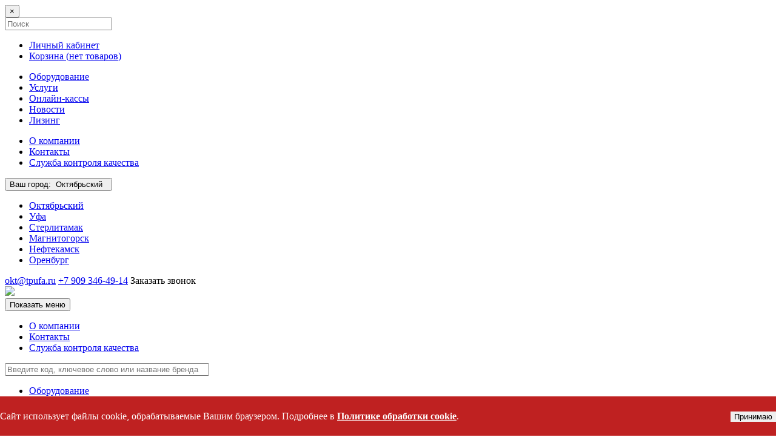

--- FILE ---
content_type: text/html; charset=UTF-8
request_url: https://www.tpoktyabrskiy.ru/catalog/raskhodnye_materialy_i_komplektuyushchie_2/
body_size: 26812
content:
<!DOCTYPE html>
<html lang="ru">
<head>
<meta name="yandex-verification" content="b3f88d78e8062e57" />
<meta http-equiv="Content-Type" content="text/html; charset=UTF-8" />
<meta name="keywords" content="расходные материалы для кассы, комплектующие для кассы, чековая лента, кассовая лента, фискальный накопитель" />
<meta name="description" content="Расходные материалы и комплектующие в Уфе с доставкой. Торговое оборудование от лучших производителей по выгодным ценам на сайте TPUfa.ru" />
<link href="/bitrix/js/ui/design-tokens/dist/ui.design-tokens.css?172555036526358" type="text/css"  rel="stylesheet" />
<link href="/bitrix/js/ui/fonts/opensans/ui.font.opensans.css?16868418142555" type="text/css"  rel="stylesheet" />
<link href="/bitrix/js/main/popup/dist/main.popup.bundle.css?173954490029852" type="text/css"  rel="stylesheet" />
<link href="/bitrix/templates/okt/components/bitrix/catalog/main/style.css?15488150501122" type="text/css"  rel="stylesheet" />
<link href="/bitrix/templates/okt/components/bitrix/system.pagenavigation/modern/style.css?1548815049745" type="text/css"  rel="stylesheet" />
<link href="/bitrix/templates/okt/css/bootstrap.css?1548815048144858" type="text/css"  data-template-style="true"  rel="stylesheet" />
<link href="/bitrix/templates/okt/css/owl.carousel.css?15536805732912" type="text/css"  data-template-style="true"  rel="stylesheet" />
<link href="/bitrix/templates/okt/css/owl.theme.css?1553680573936" type="text/css"  data-template-style="true"  rel="stylesheet" />
<link href="/bitrix/templates/okt/css/swiper/swiper-bundle.min.css?164606917115575" type="text/css"  data-template-style="true"  rel="stylesheet" />
<link href="/bitrix/templates/okt/css/style.css?175829050737061" type="text/css"  data-template-style="true"  rel="stylesheet" />
<link href="/bitrix/templates/okt/css/media.css?16383760283174" type="text/css"  data-template-style="true"  rel="stylesheet" />
<link href="/bitrix/templates/okt/components/bitrix/search.title/top/style.css?15488150502108" type="text/css"  data-template-style="true"  rel="stylesheet" />
<link href="/bitrix/templates/okt/components/bitrix/breadcrumb/main/style.css?1548815050451" type="text/css"  data-template-style="true"  rel="stylesheet" />
<link href="/bitrix/templates/okt/components/bitrix/catalog/filter/style.css?15488150501122" type="text/css"  data-template-style="true"  rel="stylesheet" />
<link href="/bitrix/templates/okt/components/bitrix/catalog.smart.filter/.default/style.css?154881505019086" type="text/css"  data-template-style="true"  rel="stylesheet" />
<link href="/bitrix/templates/okt/components/bitrix/catalog.smart.filter/.default/themes/red/colors.css?15488150505536" type="text/css"  data-template-style="true"  rel="stylesheet" />
<link href="/local/components/tpufa/cookie.attention/templates/.default/style.css?17579574422259" type="text/css"  data-template-style="true"  rel="stylesheet" />
<link href="/bitrix/templates/okt/styles.css?1548815050577" type="text/css"  data-template-style="true"  rel="stylesheet" />
<script>if(!window.BX)window.BX={};if(!window.BX.message)window.BX.message=function(mess){if(typeof mess==='object'){for(let i in mess) {BX.message[i]=mess[i];} return true;}};</script>
<script>(window.BX||top.BX).message({"JS_CORE_LOADING":"Загрузка...","JS_CORE_NO_DATA":"- Нет данных -","JS_CORE_WINDOW_CLOSE":"Закрыть","JS_CORE_WINDOW_EXPAND":"Развернуть","JS_CORE_WINDOW_NARROW":"Свернуть в окно","JS_CORE_WINDOW_SAVE":"Сохранить","JS_CORE_WINDOW_CANCEL":"Отменить","JS_CORE_WINDOW_CONTINUE":"Продолжить","JS_CORE_H":"ч","JS_CORE_M":"м","JS_CORE_S":"с","JSADM_AI_HIDE_EXTRA":"Скрыть лишние","JSADM_AI_ALL_NOTIF":"Показать все","JSADM_AUTH_REQ":"Требуется авторизация!","JS_CORE_WINDOW_AUTH":"Войти","JS_CORE_IMAGE_FULL":"Полный размер"});</script>

<script src="/bitrix/js/main/core/core.js?1748691159498479"></script>

<script>BX.Runtime.registerExtension({"name":"main.core","namespace":"BX","loaded":true});</script>
<script>BX.setJSList(["\/bitrix\/js\/main\/core\/core_ajax.js","\/bitrix\/js\/main\/core\/core_promise.js","\/bitrix\/js\/main\/polyfill\/promise\/js\/promise.js","\/bitrix\/js\/main\/loadext\/loadext.js","\/bitrix\/js\/main\/loadext\/extension.js","\/bitrix\/js\/main\/polyfill\/promise\/js\/promise.js","\/bitrix\/js\/main\/polyfill\/find\/js\/find.js","\/bitrix\/js\/main\/polyfill\/includes\/js\/includes.js","\/bitrix\/js\/main\/polyfill\/matches\/js\/matches.js","\/bitrix\/js\/ui\/polyfill\/closest\/js\/closest.js","\/bitrix\/js\/main\/polyfill\/fill\/main.polyfill.fill.js","\/bitrix\/js\/main\/polyfill\/find\/js\/find.js","\/bitrix\/js\/main\/polyfill\/matches\/js\/matches.js","\/bitrix\/js\/main\/polyfill\/core\/dist\/polyfill.bundle.js","\/bitrix\/js\/main\/core\/core.js","\/bitrix\/js\/main\/polyfill\/intersectionobserver\/js\/intersectionobserver.js","\/bitrix\/js\/main\/lazyload\/dist\/lazyload.bundle.js","\/bitrix\/js\/main\/polyfill\/core\/dist\/polyfill.bundle.js","\/bitrix\/js\/main\/parambag\/dist\/parambag.bundle.js"]);
</script>
<script>BX.Runtime.registerExtension({"name":"ui.dexie","namespace":"BX.Dexie3","loaded":true});</script>
<script>BX.Runtime.registerExtension({"name":"ls","namespace":"window","loaded":true});</script>
<script>BX.Runtime.registerExtension({"name":"fx","namespace":"window","loaded":true});</script>
<script>BX.Runtime.registerExtension({"name":"fc","namespace":"window","loaded":true});</script>
<script>BX.Runtime.registerExtension({"name":"ui.design-tokens","namespace":"window","loaded":true});</script>
<script>BX.Runtime.registerExtension({"name":"ui.fonts.opensans","namespace":"window","loaded":true});</script>
<script>BX.Runtime.registerExtension({"name":"main.popup","namespace":"BX.Main","loaded":true});</script>
<script>BX.Runtime.registerExtension({"name":"popup","namespace":"window","loaded":true});</script>
<script>(window.BX||top.BX).message({"LANGUAGE_ID":"ru","FORMAT_DATE":"DD.MM.YYYY","FORMAT_DATETIME":"DD.MM.YYYY HH:MI:SS","COOKIE_PREFIX":"BITRIX_SM","SERVER_TZ_OFFSET":"18000","UTF_MODE":"Y","SITE_ID":"s5","SITE_DIR":"\/","USER_ID":"","SERVER_TIME":1767749910,"USER_TZ_OFFSET":0,"USER_TZ_AUTO":"Y","bitrix_sessid":"358fa457671cf2ef76d88b719c163457"});</script>


<script src="/bitrix/js/ui/dexie/dist/dexie3.bundle.js?1704451428187520"></script>
<script src="/bitrix/js/main/core/core_ls.js?17395449004201"></script>
<script src="/bitrix/js/main/core/core_fx.js?154881509116888"></script>
<script src="/bitrix/js/main/core/core_frame_cache.js?173954490016944"></script>
<script src="/bitrix/js/main/popup/dist/main.popup.bundle.js?1739544900117175"></script>
<meta property="ya:interaction" content="XML_FORM" />
<meta property="ya:interaction:url" content="https://www.tpoktyabrskiy.ru/catalog/raskhodnye_materialy_i_komplektuyushchie_2/?mode=xml" />



<script src="/bitrix/templates/okt/js/jquery-1.11.3.min.js?154881505095962"></script>
<script src="/bitrix/templates/okt/js/bootstrap.js?154881505069707"></script>
<script src="/bitrix/templates/okt/js/dropdownhover.js?15670803917464"></script>
<script src="/bitrix/templates/okt/js/mask.js?15670803915979"></script>
<script src="/bitrix/templates/okt/js/owl.carousel.js?155368071685368"></script>
<script src="/bitrix/templates/okt/src/toTopButton/jquery.ui.totop.min.js?13351909641330"></script>
<script src="/bitrix/templates/okt/src/toTopButton/easing.js?13351909644759"></script>
<script src="/bitrix/templates/okt/js/swiper/swiper-bundle.min.js?1646069110135855"></script>
<script src="/bitrix/templates/okt/js/script.js?16844292428469"></script>
<script src="/bitrix/components/bitrix/search.title/script.js?174869117110542"></script>
<script src="/bitrix/templates/okt/components/bitrix/catalog.smart.filter/.default/script.js?154881505021906"></script>
<script src="/local/components/tpufa/cookie.attention/templates/.default/script.js?1757091552515"></script>
<script src="/bitrix/templates/okt/components/bitrix/catalog.compare.list/.default/script.js?15488150503239"></script>

<meta http-equiv="X-UA-Compatible" content="IE=edge">
<meta name="viewport" content="width=device-width, initial-scale=1.0">
<meta name="theme-color" content="#bf2121">
<link rel="shortcut icon" type="image/x-icon" href="/bitrix/templates/okt/favicon.ico">

<title>Расходные материалы и комплектующие - Торговый проект (Октябрьский)</title>

<!-- Yandex.Metrika counter -->
<script type="text/javascript" >
   (function(m,e,t,r,i,k,a){m[i]=m[i]||function(){(m[i].a=m[i].a||[]).push(arguments)};
   m[i].l=1*new Date();k=e.createElement(t),a=e.getElementsByTagName(t)[0],k.async=1,k.src=r,a.parentNode.insertBefore(k,a)})
   (window, document, "script", "https://mc.yandex.ru/metrika/tag.js", "ym");

   ym(36733305, "init", {
        clickmap:true,
        trackLinks:true,
        accurateTrackBounce:true
   });
</script>
<noscript><div><img src="https://mc.yandex.ru/watch/36733305" style="position:absolute; left:-9999px;" alt="" /></div></noscript>
<!-- /Yandex.Metrika counter -->

 
 
 
 
 

<!--[if lt IE 9]>
      <script src="/bitrix/templates/okt/js/html5shiv.min.js"></script>
      <script src="/bitrix/templates/okt/js/respond.min.js"></script>
    <![endif]-->
</head>
<body>
<div class="container-fluid wrapper">
	<!-- mobile menu-->
    <div id="mobileMenu" class="collapse">
    	<div class="mask">
        	<div class="menuBox">
            	<button type="button" class="close" data-toggle="collapse" data-target="#mobileMenu">×</button>
            	<div class="form-group has-feedback">
                    <form action="/search/" method="post"><input type="text" class="form-control" placeholder="Поиск" name="q"></form>
                    <span class="glyphicon glyphicon-search form-control-feedback"></span>
                </div>
                <ul class="nav nav-stacked">
                      <li class=""><a href="http://tpufa.ru/personal/">Личный кабинет</a></li>
                      <li class="basketMobile"><a href="http://tpufa.ru/personal/cart/">Корзина (<span>нет товаров</span>)</a></li>
                </ul>
                
<ul class="nav nav-stacked">


	
	
		
							<li><a href="/catalog/" class="active">Оборудование</a></li>
			
		
	
	

	
	
		
							<li><a href="/uslugi/" class="">Услуги</a></li>
			
		
	
	

	
	
		
							<li><a href="/54-fz/" class="">Онлайн-кассы</a></li>
			
		
	
	

	
	
		
							<li><a href="/novosti/" class="">Новости</a></li>
			
		
	
	

	
	
		
							<li><a href="/leasing/" class="">Лизинг</a></li>
			
		
	
	


</ul>
<div class="menu-clear-left"></div>
 
				    
<ul class="nav nav-stacked">


	
	
		
							<li><a href="/o-kompanii/" class="">О компании</a></li>
			
		
	
	

	
	
		
							<li><a href="/contacts/" class="">Контакты</a></li>
			
		
	
	

	
	
		
							<li><a href="/quality-control/" class="">Служба контроля качества</a></li>
			
		
	
	


</ul>
<div class="menu-clear-left"></div>
  
            </div>
        </div>
    </div>
    <!-- teaser -->
    	<!-- header-->
	<div class="row head">
    	<div class="container">
        	<div class="row">
                <div class="col-lg-3 col-sm-4 col-xs-7 citySelectBox">
                    <button class="dropdown-toggle" type="button" id="citySelect" data-toggle="dropdown">
                        <span class="hidden-xs">Ваш город:</span>&nbsp;<span class="cityName">
							Октябрьский
						</span>&nbsp;<span class="caret"></span>
                    </button>
                    <ul class="dropdown-menu" aria-labelledby="citySelect">
                        <li><a href="/">Октябрьский</a></li>
                        <li><a href="http://www.tpufa.ru/?city=ufa" target="_blank">Уфа</a></li>
                        <li><a href="http://www.tpsterlitamak.ru/" target="_blank">Стерлитамак</a></li>
                        <li><a href="http://www.magtorg-oborudovanie.ru/" target="_blank">Магнитогорск</a></li>
                        <li><a href="http://www.tpneftekamsk.ru/" target="_blank">Нефтекамск</a></li>
                        <li><a href="http://www.tporenburg.ru/" target="_blank">Оренбург</a></li>
                    </ul>
                </div>
                <div class="col-lg-9 col-sm-8 col-xs-5 phones">
                    	<!--<a class="icon hidden-xs" href=""><span class="instagramm"></span>tpufa</a>-->
                    	<a href="mailto:okt@tpufa.ru" class="mail  hidden-xs">okt@tpufa.ru</a>
                    	
                    	<a href="tel:+7&nbsp;909&nbsp;346-49-14" class="phone">+7&nbsp;909&nbsp;346-49-14</a>

                    	<a class="btn btn-default callMe  hidden-xs small" data-toggle="modal" data-target="#callme">Заказать звонок</a>
                </div>
                <div class="clearfix"></div>
            </div>
        </div>
    </div>
    <!-- logo -->
    <div class="row logoMenuSearch">
    	<div class="container">
        	<div class="row">
            	<div class="col-lg-3 col-sm-4 col-xs-7">
                	<div class="logo">
                        <a href="/"><img src="/bitrix/templates/okt/images/logo.png"></a>
                    </div>
                </div>
                <div class="col-lg-9 col-sm-8 col-xs-5 menuSearch">
                	<div class="showMobileMenu">
                    	<button type="button" class="navbar-toggle" data-toggle="collapse" data-target="#mobileMenu">
                            <span class="sr-only">Показать меню</span>
                            <span class="icon-bar"></span>
                            <span class="icon-bar"></span>
                            <span class="icon-bar"></span>
                        </button>
                    </div>
                	  <div class="navbar navbar-default" role="navigation">
                          <div class="navbar-collapse collapse">
                          		
<ul class="nav navbar-nav menu1">


	
	
		
							<li><a href="/o-kompanii/" class="">О компании</a></li>
			
		
	
	

	
	
		
							<li><a href="/contacts/" class="">Контакты</a></li>
			
		
	
	

	
	
		
							<li><a href="/quality-control/" class="">Служба контроля качества</a></li>
			
		
	
	


</ul>
<div class="menu-clear-left"></div>
 
                          </div><!--/.nav-collapse -->
                    </div>
                    <div class="search">
                    		<div id="title-search" class="form-group has-feedback">
	 	<form action="/search/index.php">
            <input id="title-search-input" type="text" name="q" value="" size="40" maxlength="50" autocomplete="off" class="form-control"  placeholder="Введите код, ключевое слово или название бренда" /><span class="glyphicon glyphicon-search form-control-feedback"></span>
        </form>
	</div>
<script>
	BX.ready(function(){
		new JCTitleSearch({
			'AJAX_PAGE' : '/catalog/raskhodnye_materialy_i_komplektuyushchie_2/',
			'CONTAINER_ID': 'title-search',
			'INPUT_ID': 'title-search-input',
			'MIN_QUERY_LEN': 2
		});
	});
</script>
                    </div>
                </div>
            </div>
        </div>
    </div>
    <div class="row mainMenu">
    	<div class="container">
        	
<ul class="nav navbar-nav ">


	
	
					<li class="dropdown"><a href="/catalog/" class="dropdown-toggle " data-hover="dropdown">Оборудование <b class="caret"></b></a>
				<ul class="dropdown-menu">
		
	
	

	
	
					<li class="dropdown"><a href="/catalog/avtomatizatsiya_torgovli_i_biznesa/" class="dropdown-toggle " data-hover="dropdown">Автоматизация торговли и бизнеса <b class="caret"></b></a>
				<ul class="dropdown-menu">
		
	
	

	
	
		
							<li><a href="/catalog/pos_kompyutery/" >POS-компьютеры</a></li>
			
		
	
	

	
	
		
							<li><a href="/catalog/pos_monitory/" >POS-мониторы</a></li>
			
		
	
	

	
	
		
							<li><a href="/catalog/pos_terminaly/" >POS-терминалы</a></li>
			
		
	
	

	
	
		
							<li><a href="/catalog/displei_pokupatelya/" >Дисплеи покупателя</a></li>
			
		
	
	

	
	
		
							<li><a href="/catalog/klaviatury_programmiruemye/" >Клавиатуры программируемые</a></li>
			
		
	
	

	
	
		
							<li><a href="/catalog/printery_chekov/" >Принтеры чеков</a></li>
			
		
	
	

	
	
		
							<li><a href="/catalog/printery_shtrikh_koda/" >Принтеры штрих-кода</a></li>
			
		
	
	

	
	
		
							<li><a href="/catalog/raskhodnye_materialy_i_komplektuyushchie/" >Расходные материалы и комплектующие</a></li>
			
		
	
	

	
	
		
							<li><a href="/catalog/ridery_magnitnykh_kart_/" >Ридеры магнитных карт </a></li>
			
		
	
	

	
	
		
							<li><a href="/catalog/skanery_shtrikh_koda/" >Сканеры штрих-кода</a></li>
			
		
	
	

	
	
		
							<li><a href="/catalog/terminaly_sbora_dannykh/" >Терминалы сбора данных</a></li>
			
		
	
	

	
	
		
							<li><a href="/catalog/etiket_pistolety/" >Этикет-пистолеты</a></li>
			
		
	
	

	
	
					<li class="dropdown"><a href="/catalog/programmnoe_obespechenie_/" class="dropdown-toggle " data-hover="dropdown">Программное обеспечение  <b class="caret"></b></a>
				<ul class="dropdown-menu">
		
	
	

	
	
		
							<li><a href="/catalog/programmnoe_obespechenie/" >Программное обеспечение: Типовые конфигруации1С</a></li>
			
		
	
	

	
	
		
							<li><a href="/catalog/programmnoe_obespechenie_shtrikh_m/" >Программное обеспечение: ilexx</a></li>
			
		
	
	

	
	
		
							<li><a href="/catalog/programmnoe_obespechenie_dalion/" >Программное обеспечение: DALION</a></li>
			
		
	
	

	
	
		
							<li><a href="/catalog/programmnoe_obespechenie_kleverens/" >Программное обеспечение: Клеверенс</a></li>
			
		
	
	

	
	
		
							<li><a href="/catalog/programmnoe_obespechenie_1s_sovmestnye_konfigruatsii/" >Программное обеспечение: 1С-совместные конфигруации</a></li>
			
		
	
	

	
	
		
							<li><a href="/catalog/programmnoe_obespechenie_datamobile/" >Программное обеспечение: DataMobile</a></li>
			
		
	
	

			</ul></li></ul></li>	
	
					<li class="dropdown"><a href="/catalog/bankovskoe_oborudovanie/" class="dropdown-toggle " data-hover="dropdown">Банковское оборудование <b class="caret"></b></a>
				<ul class="dropdown-menu">
		
	
	

	
	
		
							<li><a href="/catalog/detektory_valyut/" >Детекторы валют</a></li>
			
		
	
	

	
	
		
							<li><a href="/catalog/raskhodnye_materialy_i_komplektuyushchie_1/" >Расходные материалы и комплектующие</a></li>
			
		
	
	

	
	
		
							<li><a href="/catalog/seyfy/" >Сейфы</a></li>
			
		
	
	

	
	
		
							<li><a href="/catalog/schetchiki_i_sortirovshchiki_banknot/" >Счетчики и сортировщики банкнот</a></li>
			
		
	
	

	
	
		
							<li><a href="/catalog/schetchiki_i_sortirovshchiki_monet/" >Счетчики и сортировщики монет</a></li>
			
		
	
	

	
	
		
							<li><a href="/catalog/terminaly_oplaty/" >Терминалы оплаты</a></li>
			
		
	
	

	
	
		
							<li><a href="/catalog/unichtozhiteli_bumagi_shredery/" >Уничтожители бумаги - шредеры</a></li>
			
		
	
	

			</ul></li>	
	
					<li class="dropdown"><a href="/catalog/butikovoe_oborudovanie/" class="dropdown-toggle " data-hover="dropdown">Бутиковое оборудование <b class="caret"></b></a>
				<ul class="dropdown-menu">
		
	
	

	
	
		
							<li><a href="/catalog/banketki/" >Банкетки</a></li>
			
		
	
	

	
	
		
							<li><a href="/catalog/veshala_/" >Вешала </a></li>
			
		
	
	

	
	
		
							<li><a href="/catalog/vorota_mekhanicheskie_i_drugie_okhrannye_ustroystva/" >Ворота механические и другие охранные устройства</a></li>
			
		
	
	

	
	
		
							<li><a href="/catalog/zerkala/" >Зеркала</a></li>
			
		
	
	

	
	
		
							<li><a href="/catalog/kabiny_primerochnye/" >Кабины примерочные</a></li>
			
		
	
	

	
	
		
							<li><a href="/catalog/korziny_dlya_rasprodazh_stoyki_i_nakopiteli/" >Корзины для распродаж, стойки и накопители</a></li>
			
		
	
	

	
	
		
							<li><a href="/catalog/manekeny/" >Манекены</a></li>
			
		
	
	

	
	
		
							<li><a href="/catalog/plechiki/" >Плечики</a></li>
			
		
	
	

	
	
		
							<li><a href="/catalog/reshetki_i_komplektuyushchie_/" >Решетки и комплектующие </a></li>
			
		
	
	

	
	
		
							<li><a href="/catalog/stulya/" >Стулья</a></li>
			
		
	
	

	
	
		
							<li><a href="/catalog/torgovye_sistemy_joker_uno_global_vertical_neo_fix/" >Торговые системы Joker, Uno, Global, Vertical, Neo Fix</a></li>
			
		
	
	

	
	
		
							<li><a href="/catalog/ekonompaneli_i_komplektuyushchie_/" >Экономпанели и комплектующие </a></li>
			
		
	
	

			</ul></li>	
	
					<li class="dropdown"><a href="/catalog/vesy_vesovoe_oborudovanie/" class="dropdown-toggle " data-hover="dropdown">Весы / Весовое оборудование <b class="caret"></b></a>
				<ul class="dropdown-menu">
		
	
	

	
	
		
							<li><a href="/catalog/vesy_kranovye/" >Весы крановые</a></li>
			
		
	
	

	
	
		
							<li><a href="/catalog/vesy_laboratornye_yuvelirnye/" >Весы лабораторные, ювелирные</a></li>
			
		
	
	

	
	
		
							<li><a href="/catalog/vesy_torgovye/" >Весы торговые</a></li>
			
		
	
	

	
	
		
							<li><a href="/catalog/vesy_elektronnye_skladskie_napolnye/" >Весы электронные складские напольные</a></li>
			
		
	
	

	
	
		
							<li><a href="/catalog/kompleksy_etiketirovaniya_vesy_s_pechatyu_etiketok/" >Комплексы этикетирования (весы с печатью этикеток)</a></li>
			
		
	
	

	
	
		
							<li><a href="/catalog/komplektuyushchie_k_vesovomu_oborudovaniyu/" >Комплектующие к весовому оборудованию</a></li>
			
		
	
	

			</ul></li>	
	
					<li class="dropdown"><a href="/catalog/izdeliya_iz_plastika_i_orgstekla/" class="dropdown-toggle " data-hover="dropdown">Изделия из пластика и оргстекла <b class="caret"></b></a>
				<ul class="dropdown-menu">
		
	
	

	
	
		
							<li><a href="/catalog/podstavki_pod_menyu_pechatnuyu_produktsiyu_ofisnuyu_i_bytovuyu_tekhniku/" >Подставки под меню, печатную продукцию, офисную и бытовую технику</a></li>
			
		
	
	

	
	
		
							<li><a href="/catalog/polochnye_razdeliteli/" >Полочные разделители, толкатели и задние опоры</a></li>
			
		
	
	

	
	
		
							<li><a href="/catalog/tsennikoderzhateli/" >Ценникодержатели</a></li>
			
		
	
	

	
	
		
							<li><a href="/catalog/vspomogatelnoe_oborudovanie/" >Вспомогательное оборудование</a></li>
			
		
	
	

			</ul></li>	
	
					<li class="dropdown"><a href="/catalog/kontrolno_kassovye_mashiny_kkm_raskhodnye_materialy_dlya_kkm/" class="dropdown-toggle " data-hover="dropdown">Кассовые аппараты / Расходные материалы для ККТ <b class="caret"></b></a>
				<ul class="dropdown-menu">
		
	
	

	
	
		
							<li><a href="/catalog/kassy_onlayn/" >Кассы онлайн</a></li>
			
		
	
	

	
	
		
							<li><a href="/catalog/denezhnyy_yashchik/" >Денежные ящики</a></li>
			
		
	
	

	
	
		
							<li><a href="/catalog/raskhodnye_materialy_i_komplektuyushchie_2/"  class="active">Расходные материалы и комплектующие</a></li>
			
		
	
	

			</ul></li>	
	
					<li class="dropdown"><a href="/catalog/metallicheskaya_mebel/" class="dropdown-toggle " data-hover="dropdown">Металлическая мебель <b class="caret"></b></a>
				<ul class="dropdown-menu">
		
	
	

	
	
		
							<li><a href="/catalog/boksy_kassovye/" >Боксы кассовые</a></li>
			
		
	
	

	
	
		
							<li><a href="/catalog/verstaki/" >Верстаки</a></li>
			
		
	
	

	
	
		
							<li><a href="/catalog/kartoteki/" >Картотеки</a></li>
			
		
	
	

	
	
		
							<li><a href="/catalog/komplektuyushchie_garderobnykh_sistem/" >Комплектующие гардеробных систем</a></li>
			
		
	
	

	
	
		
							<li><a href="/catalog/raskhodnye_materialy_i_komplektuyushchie_4/" >Расходные материалы и комплектующие</a></li>
			
		
	
	

	
	
		
							<li><a href="/catalog/telezhki_i_korzinki_pokupatelskie/" >Тележки и корзинки покупательские и грузовые</a></li>
			
		
	
	

	
	
		
							<li><a href="/catalog/shkafy_metallicheskie/" >Шкафы металлические</a></li>
			
		
	
	

	
	
		
							<li><a href="/catalog/yashchiki_pochtovye/" >Ящики почтовые</a></li>
			
		
	
	

	
	
		
							<li><a href="/catalog/skameyki/" >Скамейки</a></li>
			
		
	
	

			</ul></li>	
	
					<li class="dropdown"><a href="/catalog/klining/" class="dropdown-toggle " data-hover="dropdown">Клининг <b class="caret"></b></a>
				<ul class="dropdown-menu">
		
	
	

	
	
		
							<li><a href="/catalog/polomoechnye_mashiny/" >Поломоечные машины</a></li>
			
		
	
	

			</ul></li>	
	
					<li class="dropdown"><a href="/catalog/oborudovanie_dlya_obshchepita/" class="dropdown-toggle " data-hover="dropdown">Оборудование для общепита <b class="caret"></b></a>
				<ul class="dropdown-menu">
		
	
	

	
	
		
							<li><a href="/catalog/vodopodgotovka/" >Водоподготовка</a></li>
			
		
	
	

	
	
		
							<li><a href="/catalog/gastroemkosti/" >Гастроемкости</a></li>
			
		
	
	

	
	
		
							<li><a href="/catalog/generatory_lda/" >Генераторы льда</a></li>
			
		
	
	

	
	
		
							<li><a href="/catalog/doski_razdelochnye/" >Доски разделочные</a></li>
			
		
	
	

	
	
		
							<li><a href="/catalog/zhirouloviteli/" >Жироуловители</a></li>
			
		
	
	

	
	
		
							<li><a href="/catalog/zapayshchiki_nastolnye/" >Запайщики настольные</a></li>
			
		
	
	

	
	
		
							<li><a href="/catalog/lapsherezki/" >Лапшерезки</a></li>
			
		
	
	

	
	
		
							<li><a href="/catalog/linii_razdachi_samoobsluzhivaniya/" >Линии раздачи/самообслуживания</a></li>
			
		
	
	

	
	
					<li class="dropdown"><a href="/catalog/oborudovanie_dlya_fast_fuda/" class="dropdown-toggle " data-hover="dropdown">Оборудование для фаст-фуда <b class="caret"></b></a>
				<ul class="dropdown-menu">
		
	
	

	
	
		
							<li><a href="/catalog/blinnyy_apparat/" >Аппараты блинные</a></li>
			
		
	
	

	
	
		
							<li><a href="/catalog/apparat_dlya_narezki_kartofelya_spiralyu/" >Аппараты для нарезки картофеля спиралью</a></li>
			
		
	
	

	
	
		
							<li><a href="/catalog/apparaty_dlya_popkorna/" >Аппараты для попкорна</a></li>
			
		
	
	

	
	
					<li class="dropdown"><a href="/catalog/apparaty_dlya_proizvodstva_sakharnoy_vaty/" class="dropdown-toggle " data-hover="dropdown">Аппараты для производства сахарной ваты <b class="caret"></b></a>
				<ul class="dropdown-menu">
		
	
	

	
	
		
							<li><a href="/catalog/apparat_sakharnoy_vaty/" >Аппараты для производства сахарной ваты</a></li>
			
		
	
	

	
	
		
							<li><a href="/catalog/komplektuyushchie_dlya_apparatov_po_proizvodstvu_sakharnoy_vaty/" >Комплектующие для аппаратов по производству сахарной ваты</a></li>
			
		
	
	

			</ul></li>	
	
		
							<li><a href="/catalog/ponchikovye_apparaty/" >Аппараты пончиковые</a></li>
			
		
	
	

	
	
		
							<li><a href="/catalog/vafelnitsy/" >Вафельницы</a></li>
			
		
	
	

	
	
		
							<li><a href="/catalog/grili/" >Грили</a></li>
			
		
	
	

	
	
					<li class="dropdown"><a href="/catalog/pechi_dlya_pitstsy/" class="dropdown-toggle " data-hover="dropdown">Печи для пиццы <b class="caret"></b></a>
				<ul class="dropdown-menu">
		
	
	

	
	
		
							<li><a href="/catalog/pech_dlya_pitstsy/" >Печи для пиццы</a></li>
			
		
	
	

	
	
		
							<li><a href="/catalog/komplektuyushchie_dlya_pechey_dlya_pitstsy/" >Комплектующие для печей для пиццы</a></li>
			
		
	
	

			</ul></li>	
	
		
							<li><a href="/catalog/pressy_dlya_gamburgerov/" >Прессы для гамбургеров</a></li>
			
		
	
	

	
	
		
							<li><a href="/catalog/risovarka/" >Рисоварки</a></li>
			
		
	
	

	
	
		
							<li><a href="/catalog/sokookhladitel/" >Сокоохладители</a></li>
			
		
	
	

	
	
		
							<li><a href="/catalog/kukuruzovarki/" >Кукурузоварки</a></li>
			
		
	
	

	
	
		
							<li><a href="/catalog/apparaty_dlya_khot_dogov_/" >Аппараты для хот-догов </a></li>
			
		
	
	

	
	
		
							<li><a href="/catalog/ustanovka_shaurma/" >Установки Шаурма</a></li>
			
		
	
	

	
	
		
							<li><a href="/catalog/aksessuary_dlya_teplovogo_oborudovaniya/" >Аксессуары для теплового оборудования</a></li>
			
		
	
	

	
	
		
							<li><a href="/catalog/stoly_dlya_pitstsy/" >Столы для пиццы</a></li>
			
		
	
	

	
	
		
							<li><a href="/catalog/frityurnitsy/" >Фритюрницы</a></li>
			
		
	
	

	
	
		
							<li><a href="/catalog/cheburechnitsy/" >Чебуречницы</a></li>
			
		
	
	

	
	
		
							<li><a href="/catalog/elektro_shashlychnitsy/" >Электрошашлычницы</a></li>
			
		
	
	

			</ul></li>	
	
		
							<li><a href="/catalog/palatki_torgovye/" >Палатки торговые</a></li>
			
		
	
	

	
	
		
							<li><a href="/catalog/posuda/" >Посуда</a></li>
			
		
	
	

	
	
		
							<li><a href="/catalog/protivni/" >Противни</a></li>
			
		
	
	

	
	
		
							<li><a href="/catalog/sterilizatory_dlya_nozhey/" >Стерилизаторы для ножей</a></li>
			
		
	
	

	
	
					<li class="dropdown"><a href="/catalog/teplovoe_oborudovanie_1/" class="dropdown-toggle " data-hover="dropdown">Тепловое оборудование <b class="caret"></b></a>
				<ul class="dropdown-menu">
		
	
	

	
	
		
							<li><a href="/catalog/teplovaya_vitrina/" >Витрины тепловые</a></li>
			
		
	
	

	
	
		
							<li><a href="/catalog/zonty_ventilyatsionnye_/" >Зонты вентиляционные</a></li>
			
		
	
	

	
	
		
							<li><a href="/catalog/kipyatilniki/" >Кипятильники</a></li>
			
		
	
	

	
	
		
							<li><a href="/catalog/kotly_pishchevarochnye/" >Котлы пищеварочные</a></li>
			
		
	
	

	
	
		
							<li><a href="/catalog/kofemashiny/" >Кофемашины</a></li>
			
		
	
	

	
	
		
							<li><a href="/catalog/marmity/" >Мармиты</a></li>
			
		
	
	

	
	
		
							<li><a href="/catalog/moduli_neytralnye/" >Модули нейтральные</a></li>
			
		
	
	

	
	
					<li class="dropdown"><a href="/catalog/parokonvektomaty_1/" class="dropdown-toggle " data-hover="dropdown">Пароконвектоматы <b class="caret"></b></a>
				<ul class="dropdown-menu">
		
	
	

	
	
		
							<li><a href="/catalog/parokonvektomaty/" >Пароконвектоматы</a></li>
			
		
	
	

	
	
		
							<li><a href="/catalog/komplektuyushchie_dlya_parokonvektomatov/" >Комплектующие для пароконвектоматов</a></li>
			
		
	
	

			</ul></li>	
	
					<li class="dropdown"><a href="/catalog/pechi_konvektsionnye/" class="dropdown-toggle " data-hover="dropdown">Печи конвекционные <b class="caret"></b></a>
				<ul class="dropdown-menu">
		
	
	

	
	
		
							<li><a href="/catalog/konvektsionnaya_pech/" >Печи конвекционные</a></li>
			
		
	
	

	
	
		
							<li><a href="/catalog/komplektuyushchie_dlya_pechey_konvektsionnykh/" >Комплектующие для печей конвекционных</a></li>
			
		
	
	

			</ul></li>	
	
		
							<li><a href="/catalog/mikrovolnovye_pechi/" >Печи микроволновые</a></li>
			
		
	
	

	
	
		
							<li><a href="/catalog/gazovye_plity/" >Плиты газовые</a></li>
			
		
	
	

	
	
		
							<li><a href="/catalog/induktsionnye_plity/" >Плиты индукционные</a></li>
			
		
	
	

	
	
		
							<li><a href="/catalog/elektricheskie_plity/" >Плиты электрические</a></li>
			
		
	
	

	
	
		
							<li><a href="/catalog/grili_dlya_kur/" >Грили для кур</a></li>
			
		
	
	

	
	
		
							<li><a href="/catalog/zharochnye_poverkhnosti/" >Поверхности жарочные</a></li>
			
		
	
	

	
	
		
							<li><a href="/catalog/stoly_teplovye/" >Столы тепловые</a></li>
			
		
	
	

	
	
		
							<li><a href="/catalog/goryachie_stoly/" >Столы горячие упаковочные</a></li>
			
		
	
	

	
	
		
							<li><a href="/catalog/zharochnye_shkafy/" >Шкафы жарочные</a></li>
			
		
	
	

			</ul></li>	
	
		
							<li><a href="/catalog/termosy/" >Термосы</a></li>
			
		
	
	

	
	
		
							<li><a href="/catalog/frizery/" >Фризеры</a></li>
			
		
	
	

	
	
					<li class="dropdown"><a href="/catalog/khlebopekarnoe_oborudovanie/" class="dropdown-toggle " data-hover="dropdown">Хлебопекарное оборудование <b class="caret"></b></a>
				<ul class="dropdown-menu">
		
	
	

	
	
		
							<li><a href="/catalog/mukoprosseivatel/" >Мукопросеиватели</a></li>
			
		
	
	

	
	
		
							<li><a href="/catalog/telezhka_stellazhnaya_/" >Тележки стеллажные</a></li>
			
		
	
	

	
	
		
							<li><a href="/catalog/testoraskatki/" >Тестораскатки</a></li>
			
		
	
	

	
	
		
							<li><a href="/catalog/forma_khlebnaya_/" >Формы хлебные</a></li>
			
		
	
	

	
	
					<li class="dropdown"><a href="/catalog/shkafy_pekarskie/" class="dropdown-toggle " data-hover="dropdown">Шкафы пекарские <b class="caret"></b></a>
				<ul class="dropdown-menu">
		
	
	

	
	
		
							<li><a href="/catalog/pekarskie_shkafy/" >Шкафы пекарские</a></li>
			
		
	
	

			</ul></li>	
	
		
							<li><a href="/catalog/rastoechnye_shkafy/" >Шкафы расстоечные</a></li>
			
		
	
	

	
	
		
							<li><a href="/catalog/shpilka/" >Шпильки</a></li>
			
		
	
	

			</ul></li>	
	
		
							<li><a href="/catalog/shkafy_kukhonnye_/" >Шкафы кухонные </a></li>
			
		
	
	

	
	
					<li class="dropdown"><a href="/catalog/elektromekhanicheskoe_oborudovanie/" class="dropdown-toggle " data-hover="dropdown">Электромеханическое оборудование <b class="caret"></b></a>
				<ul class="dropdown-menu">
		
	
	

	
	
		
							<li><a href="/catalog/blendery/" >Блендеры</a></li>
			
		
	
	

	
	
		
							<li><a href="/catalog/kartofelechistki_elektricheskie/" >Картофелечистки электрические</a></li>
			
		
	
	

	
	
		
							<li><a href="/catalog/miksery/" >Миксеры</a></li>
			
		
	
	

	
	
		
							<li><a href="/catalog/myasorubki_promyshlennye/" >Мясорубки промышленные</a></li>
			
		
	
	

	
	
		
							<li><a href="/catalog/myasorykhliteli/" >Мясорыхлители</a></li>
			
		
	
	

	
	
					<li class="dropdown"><a href="/catalog/ovoshcherezki/" class="dropdown-toggle " data-hover="dropdown">Овощерезки <b class="caret"></b></a>
				<ul class="dropdown-menu">
		
	
	

	
	
		
							<li><a href="/catalog/ovoshcherezki_1/" >Овощерезки</a></li>
			
		
	
	

	
	
		
							<li><a href="/catalog/aksessuary_k_ovoshcherezkam/" >Комплектующие для овощерезок</a></li>
			
		
	
	

			</ul></li>	
	
		
							<li><a href="/catalog/protsessory_kukhonnye/" >Процессоры кухонные</a></li>
			
		
	
	

	
	
		
							<li><a href="/catalog/slaysery/" >Слайсеры</a></li>
			
		
	
	

	
	
		
							<li><a href="/catalog/sokovyzhimalki/" >Соковыжималки</a></li>
			
		
	
	

	
	
		
							<li><a href="/catalog/testomesy/" >Тестомесы</a></li>
			
		
	
	

	
	
		
							<li><a href="/catalog/khleborezki/" >Хлеборезки</a></li>
			
		
	
	

	
	
		
							<li><a href="/catalog/miksery_planetarnye/" >Миксеры планетарные</a></li>
			
		
	
	

	
	
		
							<li><a href="/catalog/pily_dlya_myasa/" >Пилы для мяса</a></li>
			
		
	
	

	
	
		
							<li><a href="/catalog/izmelchiteli/" >Измельчители</a></li>
			
		
	
	

	
	
		
							<li><a href="/catalog/shpritsy_kolbasnye_/" >Шприцы колбасные </a></li>
			
		
	
	

	
	
		
							<li><a href="/catalog/pelmennye_apparaty/" >Пельменные аппараты</a></li>
			
		
	
	

			</ul></li>	
	
		
							<li><a href="/catalog/degidratory/" >Дегидраторы</a></li>
			
		
	
	

	
	
		
							<li><a href="/catalog/avtoklavy/" >Автоклавы</a></li>
			
		
	
	

	
	
		
							<li><a href="/catalog/termostaty/" >Термостаты</a></li>
			
		
	
	

	
	
		
							<li><a href="/catalog/kolody_razrubochnye_/" >Колоды разрубочные </a></li>
			
		
	
	

	
	
		
							<li><a href="/catalog/stoly_dlya_pitstsy_i_salatov/" >Столы для пиццы и салатов</a></li>
			
		
	
	

	
	
					<li class="dropdown"><a href="/catalog/neytralnoe_oborudovanie/" class="dropdown-toggle " data-hover="dropdown">Нейтральное оборудование <b class="caret"></b></a>
				<ul class="dropdown-menu">
		
	
	

	
	
		
							<li><a href="/catalog/vanny_moechnye/" >Ванны моечные</a></li>
			
		
	
	

	
	
		
							<li><a href="/catalog/polki_kukhonnye_nastennye/" >Полки кухонные настенные</a></li>
			
		
	
	

	
	
		
							<li><a href="/catalog/stellazhi_tekhnologicheskie/" >Стеллажи технологические</a></li>
			
		
	
	

	
	
		
							<li><a href="/catalog/stoly_proizvodstvennye/" >Столы производственные</a></li>
			
		
	
	

	
	
		
							<li><a href="/catalog/telezhki_servirovochnye/" >Тележки сервировочные</a></li>
			
		
	
	

	
	
		
							<li><a href="/catalog/podtovarniki_i_podstavki/" >Подтоварники и подставки</a></li>
			
		
	
	

	
	
		
							<li><a href="/catalog/rukomoyniki_tekhnologicheskie_/" >Рукомойники технологические </a></li>
			
		
	
	

	
	
		
							<li><a href="/catalog/lari/" >ЛАРИ</a></li>
			
		
	
	

			</ul></li>	
	
					<li class="dropdown"><a href="/catalog/posuda_1/" class="dropdown-toggle " data-hover="dropdown">ПОСУДА <b class="caret"></b></a>
				<ul class="dropdown-menu">
		
	
	

	
	
		
							<li><a href="/catalog/kastryuli/" >Кастрюли, сотейники</a></li>
			
		
	
	

	
	
		
							<li><a href="/catalog/skovorody_kazany_/" >Сковороды, казаны </a></li>
			
		
	
	

			</ul></li></ul></li>	
	
					<li class="dropdown"><a href="/catalog/posudomoechnye_mashiny_1/" class="dropdown-toggle " data-hover="dropdown">Посудомоечные машины <b class="caret"></b></a>
				<ul class="dropdown-menu">
		
	
	

	
	
		
							<li><a href="/catalog/posudomoechnye_mashiny/" >Посудомоечные машины</a></li>
			
		
	
	

	
	
		
							<li><a href="/catalog/raskhodnye_materialy_i_komplektuyushchie_3/" >Расходные материалы и комплектующие</a></li>
			
		
	
	

			</ul></li>	
	
					<li class="dropdown"><a href="/catalog/plastikovaya_tara_/" class="dropdown-toggle " data-hover="dropdown">Пластиковая тара  <b class="caret"></b></a>
				<ul class="dropdown-menu">
		
	
	

	
	
		
							<li><a href="/catalog/skladskie_i_polochnye_lotki/" >Складские и полочные лотки</a></li>
			
		
	
	

	
	
		
							<li><a href="/catalog/musornye_konteynery_/" >Мусорные контейнеры </a></li>
			
		
	
	

	
	
		
							<li><a href="/catalog/plastikovye_poddony/" >Пластиковые поддоны</a></li>
			
		
	
	

	
	
		
							<li><a href="/catalog/plastikovye_yashchiki/" >Пластиковые ящики</a></li>
			
		
	
	

			</ul></li>	
	
					<li class="dropdown"><a href="/catalog/proizvodstvennoe_i_upakovochnoe_oborudovanie/" class="dropdown-toggle " data-hover="dropdown">Производственное и упаковочное оборудование <b class="caret"></b></a>
				<ul class="dropdown-menu">
		
	
	

	
	
		
							<li><a href="/catalog/oborudovanie_dlya_kopcheniya/" >Оборудование для копчения</a></li>
			
		
	
	

	
	
		
							<li><a href="/catalog/proizvodstvennoe_oborudovanie/" >Производственное оборудование</a></li>
			
		
	
	

	
	
		
							<li><a href="/catalog/upakovochnoe_oborudovanie/" >Упаковочное оборудование</a></li>
			
		
	
	

			</ul></li>	
	
					<li class="dropdown"><a href="/catalog/sanitarno_gigienicheskoe_oborudovanie/" class="dropdown-toggle " data-hover="dropdown">Санитарно-гигиеническое оборудование <b class="caret"></b></a>
				<ul class="dropdown-menu">
		
	
	

	
	
		
							<li><a href="/catalog/dispensery/" >Диспенсеры</a></li>
			
		
	
	

	
	
		
							<li><a href="/catalog/dozatory/" >Дозаторы</a></li>
			
		
	
	

	
	
		
							<li><a href="/catalog/lampy_insektitsidnye/" >Лампы инсектицидные</a></li>
			
		
	
	

	
	
		
							<li><a href="/catalog/sistemy_ochistki_vozdukha/" >Системы очистки воздуха</a></li>
			
		
	
	

	
	
		
							<li><a href="/catalog/sushilki_dlya_ruk/" >Сушилки для рук</a></li>
			
		
	
	

	
	
		
							<li><a href="/catalog/urny_dlya_musora/" >Урны для мусора</a></li>
			
		
	
	

	
	
		
							<li><a href="/catalog/feny/" >Фены</a></li>
			
		
	
	

	
	
		
							<li><a href="/catalog/raskhodnye_materialy_i_komplektuyushchie_5/" >Расходные материалы и комплектующие</a></li>
			
		
	
	

	
	
		
							<li><a href="/catalog/beskontaktnye_termometry/" >Термометры бесконтактные</a></li>
			
		
	
	

			</ul></li>	
	
					<li class="dropdown"><a href="/catalog/sistemy_bezopasnosti/" class="dropdown-toggle " data-hover="dropdown">Системы безопасности <b class="caret"></b></a>
				<ul class="dropdown-menu">
		
	
	

	
	
		
							<li><a href="/catalog/radiochastotnye_sistemy/" >Системы антикражные</a></li>
			
		
	
	

	
	
		
							<li><a href="/catalog/sistemy_kontrolya_upravleniya_dostupom_skud/" >Системы контроля и управления доступом (СКУД)</a></li>
			
		
	
	

	
	
		
							<li><a href="/catalog/raskhodnye_materialy_i_komplektuyushchie_6/" >Расходные материалы и комплектующие</a></li>
			
		
	
	

			</ul></li>	
	
					<li class="dropdown"><a href="/catalog/rasprodazha/" class="dropdown-toggle " data-hover="dropdown">РАСПРОДАЖА <b class="caret"></b></a>
				<ul class="dropdown-menu">
		
	
	

	
	
		
							<li><a href="/catalog/rasprodazha_1/" >РАСПРОДАЖА</a></li>
			
		
	
	

			</ul></li>	
	
					<li class="dropdown"><a href="/catalog/stellazhi/" class="dropdown-toggle " data-hover="dropdown">Стеллажи <b class="caret"></b></a>
				<ul class="dropdown-menu">
		
	
	

	
	
		
							<li><a href="/catalog/navesnye_elementy/" >Навесные элементы для стеллажей</a></li>
			
		
	
	

	
	
		
							<li><a href="/catalog/arkhivnye_stellazhi/" >Стеллажи металлические</a></li>
			
		
	
	

	
	
		
							<li><a href="/catalog/skladskie_stellazhi/" >Стеллажи складские</a></li>
			
		
	
	

	
	
		
							<li><a href="/catalog/stellazhi_torgovye/" >Стеллажи торговые</a></li>
			
		
	
	

	
	
		
							<li><a href="/catalog/skladskie_yashchiki_i_konteynery/" >Ящики и контейнеры складские</a></li>
			
		
	
	

			</ul></li>	
	
					<li class="dropdown"><a href="/catalog/torgovaya_mebel/" class="dropdown-toggle " data-hover="dropdown">Торговая мебель <b class="caret"></b></a>
				<ul class="dropdown-menu">
		
	
	

	
	
		
							<li><a href="/catalog/kalitki_transformery/" >Калитки-трансформеры</a></li>
			
		
	
	

	
	
		
							<li><a href="/catalog/kamery_khraneniya/" >Камеры хранения</a></li>
			
		
	
	

	
	
		
							<li><a href="/catalog/prilavki_dlya_magazina/" >Прилавки</a></li>
			
		
	
	

	
	
		
							<li><a href="/catalog/stellazhi_1/" >Стеллажи</a></li>
			
		
	
	

			</ul></li>	
	
					<li class="dropdown"><a href="/catalog/kholodilnoe_oborudovanie/" class="dropdown-toggle " data-hover="dropdown">Холодильное оборудование <b class="caret"></b></a>
				<ul class="dropdown-menu">
		
	
	

	
	
		
							<li><a href="/catalog/apparat_shokovoy_zamorozki/" >Аппараты шоковой заморозки</a></li>
			
		
	
	

	
	
					<li class="dropdown"><a href="/catalog/bonety_kholodilnye_1/" class="dropdown-toggle " data-hover="dropdown">Бонеты холодильные <b class="caret"></b></a>
				<ul class="dropdown-menu">
		
	
	

	
	
		
							<li><a href="/catalog/bonety_kholodilnye/" >Бонеты холодильные</a></li>
			
		
	
	

	
	
		
							<li><a href="/catalog/superstruktury_dlya_bonet/" >Суперструктуры для бонет</a></li>
			
		
	
	

			</ul></li>	
	
					<li class="dropdown"><a href="/catalog/morozilnye_lari/" class="dropdown-toggle " data-hover="dropdown">Морозильные лари <b class="caret"></b></a>
				<ul class="dropdown-menu">
		
	
	

	
	
		
							<li><a href="/catalog/morozilnye_lari_s_glukhoy_kryshkoy/" >Морозильные лари с глухой крышкой</a></li>
			
		
	
	

	
	
		
							<li><a href="/catalog/morozilnye_lari_s_kryshkoy_iz_gnutogo_stekla/" >Морозильные лари с крышкой из гнутого стекла</a></li>
			
		
	
	

	
	
		
							<li><a href="/catalog/morozilnye_lari_s_pryamoy_prozrachnoy_kryshkoy/" >Морозильные лари с прямой прозрачной крышкой</a></li>
			
		
	
	

			</ul></li>	
	
		
							<li><a href="/catalog/neokhlazhdaemye_prilavki/" >Неохлаждаемые прилавки</a></li>
			
		
	
	

	
	
					<li class="dropdown"><a href="/catalog/kholodilnoe_oborudovanie_pod_vynosnoe_kholodosnabzhenie/" class="dropdown-toggle " data-hover="dropdown">Холодильное оборудование под выносное холодоснабжение <b class="caret"></b></a>
				<ul class="dropdown-menu">
		
	
	

	
	
		
							<li><a href="/catalog/kholodilnye_gorki_pod_vynosnoe_kholodosnabzhenie/" >Горки холодильные под выносное холодоснабжение</a></li>
			
		
	
	

	
	
		
							<li><a href="/catalog/shkafy_pod_vynosnoe_kholodosnabzhenie/" >Шкафы под выносное холодоснабжение</a></li>
			
		
	
	

	
	
		
							<li><a href="/catalog/bonety_morozilnye/" >Бонеты морозильные</a></li>
			
		
	
	

			</ul></li>	
	
					<li class="dropdown"><a href="/catalog/kholodilnye_vitriny/" class="dropdown-toggle " data-hover="dropdown">Холодильные витрины <b class="caret"></b></a>
				<ul class="dropdown-menu">
		
	
	

	
	
		
							<li><a href="/catalog/vitriny_ryba_na_ldu_rybnye_vitriny/" >Витрины &quot;рыба на льду&quot; (витрины рыбные)</a></li>
			
		
	
	

	
	
		
							<li><a href="/catalog/konditerskie_vitriny/" >Витрины кондитерские</a></li>
			
		
	
	

	
	
		
							<li><a href="/catalog/vitriny_nizkotemperaturnye/" >Витрины низкотемпературные</a></li>
			
		
	
	

	
	
		
							<li><a href="/catalog/nastolnye_kholodilnye_vitriny/" >Витрины холодильные и тепловые настольные</a></li>
			
		
	
	

	
	
		
							<li><a href="/catalog/otkrytye_kholodilnye_vitriny/" >Витрины холодильные открытые</a></li>
			
		
	
	

	
	
		
							<li><a href="/catalog/srednetemperaturnye_kholodilnye_vitriny/" >Витрины холодильные среднетемпературные</a></li>
			
		
	
	

	
	
		
							<li><a href="/catalog/universalnye_kholodilnye_vitriny/" >Витрины холодильные универсальные</a></li>
			
		
	
	

			</ul></li>	
	
		
							<li><a href="/catalog/kholodilnye_gorki/" >Холодильные горки</a></li>
			
		
	
	

	
	
					<li class="dropdown"><a href="/catalog/kholodilnye_i_morozilnye_kamery/" class="dropdown-toggle " data-hover="dropdown">Холодильные и морозильные камеры <b class="caret"></b></a>
				<ul class="dropdown-menu">
		
	
	

	
	
		
							<li><a href="/catalog/kholodilnye_i_morozilnye_kamery_1/" >Камеры холодильные и морозильные</a></li>
			
		
	
	

	
	
		
							<li><a href="/catalog/monobloki_kholodilnye/" >Моноблоки холодильные</a></li>
			
		
	
	

	
	
		
							<li><a href="/catalog/split_sistemy/" >Сплит-системы</a></li>
			
		
	
	

			</ul></li>	
	
		
							<li><a href="/catalog/kholodilnye_i_morozilnye_stoly/" >Холодильные и морозильные столы</a></li>
			
		
	
	

	
	
					<li class="dropdown"><a href="/catalog/kholodilnye_shkafy/" class="dropdown-toggle " data-hover="dropdown">Холодильные шкафы <b class="caret"></b></a>
				<ul class="dropdown-menu">
		
	
	

	
	
		
							<li><a href="/catalog/kholodilnye_shkafy_konditerskie_/" >Шкафы холодильные кондитерские</a></li>
			
		
	
	

	
	
		
							<li><a href="/catalog/kholodilnye_shkafy_s_metallicheskimi_dvermi/" >Шкафы холодильные с металлическими дверьми</a></li>
			
		
	
	

	
	
		
							<li><a href="/catalog/kholodilnye_shkafy_so_steklyannymi_dveryami/" >Шкафы холодильные со стеклянными дверьми</a></li>
			
		
	
	

	
	
		
							<li><a href="/catalog/shkafy_kholodilnye_farmatsevticheskie_/" >Шкафы холодильные фармацевтические  </a></li>
			
		
	
	

			</ul></li></ul></li>	
	
					<li class="dropdown"><a href="/catalog/tekhnika_dlya_sklada/" class="dropdown-toggle " data-hover="dropdown">Техника для склада <b class="caret"></b></a>
				<ul class="dropdown-menu">
		
	
	

	
	
		
							<li><a href="/catalog/telezhki_gruzovye/" >Тележки грузовые</a></li>
			
		
	
	

	
	
		
							<li><a href="/catalog/shtabelery/" >Штабелеры</a></li>
			
		
	
	

	
	
		
							<li><a href="/catalog/rokhli/" >Рохли</a></li>
			
		
	
	

	
	
		
							<li><a href="/catalog/kolesa_i_roliki/" >Колеса и ролики</a></li>
			
		
	
	

	
	
		
							<li><a href="/catalog/stoly_podemnye/" >Столы подъемные</a></li>
			
		
	
	

			</ul></li>	
	
					<li class="dropdown"><a href="/catalog/zapasnye_chasti/" class="dropdown-toggle " data-hover="dropdown">Запасные части <b class="caret"></b></a>
				<ul class="dropdown-menu">
		
	
	

	
	
					<li class="dropdown"><a href="/catalog/atol/" class="dropdown-toggle " data-hover="dropdown">Атол <b class="caret"></b></a>
				<ul class="dropdown-menu">
		
	
	

	
	
		
							<li><a href="/catalog/atol_11f/" >АТОЛ 11Ф</a></li>
			
		
	
	

	
	
		
							<li><a href="/catalog/atol_15f/" >АТОЛ 15Ф</a></li>
			
		
	
	

	
	
		
							<li><a href="/catalog/atol_1f/" >Атол 1Ф</a></li>
			
		
	
	

	
	
		
							<li><a href="/catalog/atol_20f/" >АТОЛ 20Ф</a></li>
			
		
	
	

	
	
		
							<li><a href="/catalog/atol_22_v2f/" >АТОЛ 22 v2Ф</a></li>
			
		
	
	

	
	
		
							<li><a href="/catalog/atol_25f/" >АТОЛ 25Ф</a></li>
			
		
	
	

	
	
		
							<li><a href="/catalog/atol_27f/" >АТОЛ 27Ф</a></li>
			
		
	
	

	
	
		
							<li><a href="/catalog/atol_30f/" >АТОЛ 30Ф</a></li>
			
		
	
	

	
	
		
							<li><a href="/catalog/atol_52f/" >АТОЛ 52Ф</a></li>
			
		
	
	

	
	
		
							<li><a href="/catalog/atol_55f/" >АТОЛ 55Ф</a></li>
			
		
	
	

	
	
		
							<li><a href="/catalog/atol_77f/" >АТОЛ 77Ф</a></li>
			
		
	
	

	
	
		
							<li><a href="/catalog/atol_90f/" >АТОЛ 90Ф</a></li>
			
		
	
	

	
	
		
							<li><a href="/catalog/atol_91f/" >АТОЛ 91Ф</a></li>
			
		
	
	

	
	
		
							<li><a href="/catalog/atol_92f/" >АТОЛ 92Ф</a></li>
			
		
	
	

	
	
		
							<li><a href="/catalog/atol_fprint_22ptk/" >АТОЛ FPrint-22ПТК</a></li>
			
		
	
	

	
	
		
							<li><a href="/catalog/atol_sigma_10_150f/" >АТОЛ Sigma 10 (150Ф)</a></li>
			
		
	
	

	
	
		
							<li><a href="/catalog/atol_sigma_7f_sigma/" >АТОЛ Sigma 7Ф (Sigma)</a></li>
			
		
	
	

	
	
		
							<li><a href="/catalog/atol_sigma_8f_sigma/" >АТОЛ Sigma 8Ф (Sigma)</a></li>
			
		
	
	

			</ul></li>	
	
					<li class="dropdown"><a href="/catalog/evotor/" class="dropdown-toggle " data-hover="dropdown">Эвотор <b class="caret"></b></a>
				<ul class="dropdown-menu">
		
	
	

	
	
		
							<li><a href="/catalog/evotor_10/" >Эвотор 10</a></li>
			
		
	
	

	
	
		
							<li><a href="/catalog/evotor_7_2/" >Эвотор 7.2</a></li>
			
		
	
	

	
	
		
							<li><a href="/catalog/evotor_5/" >Эвотор 5</a></li>
			
		
	
	

	
	
		
							<li><a href="/catalog/evotor_5i/" >Эвотор 5I</a></li>
			
		
	
	

	
	
		
							<li><a href="/catalog/evotor_7_3/" >Эвотор 7.3</a></li>
			
		
	
	

	
	
		
							<li><a href="/catalog/evotor_power/" >Эвотор Power</a></li>
			
		
	
	

			</ul></li>	
	
					<li class="dropdown"><a href="/catalog/merkuriy/" class="dropdown-toggle " data-hover="dropdown">Меркурий <b class="caret"></b></a>
				<ul class="dropdown-menu">
		
	
	

	
	
		
							<li><a href="/catalog/merkuriy_1/" >Меркурий</a></li>
			
		
	
	

			</ul></li>	
	
					<li class="dropdown"><a href="/catalog/rr_elektro/" class="dropdown-toggle " data-hover="dropdown">РР-Электро <b class="caret"></b></a>
				<ul class="dropdown-menu">
		
	
	

	
	
		
							<li><a href="/catalog/rr_01f/" >РР-01Ф</a></li>
			
		
	
	

	
	
		
							<li><a href="/catalog/rr_02f/" >РР-02Ф</a></li>
			
		
	
	

	
	
		
							<li><a href="/catalog/rr_04f/" >РР-04Ф</a></li>
			
		
	
	

			</ul></li>	
	
					<li class="dropdown"><a href="/catalog/shtrikh_m/" class="dropdown-toggle " data-hover="dropdown">ШТРИХ-М <b class="caret"></b></a>
				<ul class="dropdown-menu">
		
	
	

	
	
		
							<li><a href="/catalog/shtrikh_light_01f_02f/" >Штрих-Light-01Ф/02Ф</a></li>
			
		
	
	

	
	
		
							<li><a href="/catalog/shtrikh_m_01f_02f/" >Штрих-М-01Ф/02Ф</a></li>
			
		
	
	

	
	
		
							<li><a href="/catalog/shtrikh_fr_01f/" >Штрих-ФР-01Ф</a></li>
			
		
	
	

	
	
		
							<li><a href="/catalog/elves_fr_f/" >Элвес-ФР-Ф</a></li>
			
		
	
	

			</ul></li></ul></li></ul></li>	
	
		
							<li><a href="/uslugi/" class="">Услуги</a></li>
			
		
	
	

	
	
					<li class="dropdown"><a href="/54-fz/" class="dropdown-toggle " data-hover="dropdown">Онлайн-кассы <b class="caret"></b></a>
				<ul class="dropdown-menu">
		
	
	

	
	
		
							<li><a href="/catalog/kassy_onlayn/" >КАТАЛОГ ОНЛАЙН-КАСС</a></li>
			
		
	
	

	
	
		
							<li><a href="/54-fz/modernizacziya-kass-pod-zakon-54-fz/" >Модернизация контрольно-кассовой техники под 54 ФЗ</a></li>
			
		
	
	

	
	
		
							<li><a href="/54-fz/reestr-kkt/" >Реестр ККТ</a></li>
			
		
	
	

	
	
		
							<li><a href="/54-fz/reestr-ofd/" >Реестр ОФД</a></li>
			
		
	
	

	
	
		
							<li><a href="/54-fz/reestr-fn/" >Реестр ФН</a></li>
			
		
	
	

			</ul></li>	
	
		
							<li><a href="/novosti/" class="">Новости</a></li>
			
		
	
	

	
	
		
							<li><a href="/leasing/" class="">Лизинг</a></li>
			
		
	
	


</ul>
<div class="menu-clear-left"></div>
 
            <ul class="nav navbar-nav navbar-right">
                <li class="personalDesktop"><a href="http://tpufa.ru/personal/"><span class="icon_lk"></span>Личный кабинет</a></li>
                <li class="basketDesktop"><a href="http://tpufa.ru/personal/cart/"><span class="icon_basket"></span><div class="text">Корзина<br><span>нет товаров</span></div><div class="clearfix"></div></a></li>
            </ul>
        </div>
    </div>
        <div class="row container-fluid breadBlock">
    	<div class="breadBlockBg row">
        	<div class="container">
				<link href="/bitrix/css/main/font-awesome.css?154881499428777" type="text/css" rel="stylesheet" />
<div class="bx-breadcrumb" itemprop="http://schema.org/breadcrumb" itemscope itemtype="http://schema.org/BreadcrumbList">
			<div class="bx-breadcrumb-item" id="bx_breadcrumb_0" itemprop="itemListElement" itemscope itemtype="http://schema.org/ListItem" itemref="bx_breadcrumb_1">
				
				<a href="/" title="Главная" itemprop="item">
					<span itemprop="name">Главная</span>
				</a>
				<meta itemprop="position" content="1" />
			</div>
			<div class="bx-breadcrumb-item" id="bx_breadcrumb_1" itemprop="itemListElement" itemscope itemtype="http://schema.org/ListItem" itemprop="child" itemref="bx_breadcrumb_2">
				<i class="fa fa-angle-right"></i>
				<a href="/catalog/" title="Каталог" itemprop="item">
					<span itemprop="name">Каталог</span>
				</a>
				<meta itemprop="position" content="2" />
			</div>
			<div class="bx-breadcrumb-item" id="bx_breadcrumb_2" itemprop="itemListElement" itemscope itemtype="http://schema.org/ListItem" itemprop="child">
				<i class="fa fa-angle-right"></i>
				<a href="/catalog/kontrolno_kassovye_mashiny_kkm_raskhodnye_materialy_dlya_kkm/" title="Кассовые аппараты / Расходные материалы для ККТ" itemprop="item">
					<span itemprop="name">Кассовые аппараты / Расходные материалы для ККТ</span>
				</a>
				<meta itemprop="position" content="3" />
			</div>
			<div class="bx-breadcrumb-item">
				<i class="fa fa-angle-right"></i>
				<span>Расходные материалы и комплектующие</span>
			</div><div style="clear:both"></div></div>                <h1 class="mainTitle">Расходные материалы и комплектующие</h1>
                <div class="breadcrumb-slider owl-carousel">
        <div class="breadcrumb-slider-i">
                <a href="/novosti/mandatory_labeling_of_goods_a_guide_to_action_for_entrepreneurs/">
                        <img src="/upload/iblock/109/10944b19a8c5f5cf2be810f5ad7b28f9.png">
                    </a>
            </div>
        <div class="breadcrumb-slider-i">
                <a href="/#newsMainBlock">
                        <img src="/upload/iblock/ed5/ed55e5e6f1628e249428abb526fdd0ec.png">
                    </a>
            </div>
        <div class="breadcrumb-slider-i">
                <a href="/catalog/kassy_onlayn/">
                        <img src="/upload/iblock/e30/e30f035615b4c9a89e37bf6f002a0a33.png">
                    </a>
            </div>
        <div class="breadcrumb-slider-i">
                <a href="/catalog/kholodilnoe_oborudovanie/">
                        <img src="/upload/iblock/db4/db4b5d92c7210845f9c27525233f5893.png">
                    </a>
            </div>
        <div class="breadcrumb-slider-i">
                <a href="/catalog/oborudovanie_dlya_obshchepita/">
                        <img src="/upload/iblock/4ad/4ad084ef5c6a940220689c5c2e16e27e.png">
                    </a>
            </div>
    </div>
            </div>
        </div>
    </div>
        <div class="container" style="position:relative;">
    	
    	<div class="row">
        	            
        	<div class="col-lg-3" id="leftSideBar">
            	<div id="leftFilterBlock">
            	 	<div class="bx-filter bx-red ">
	<div class="bx-filter-section">
		
		<form name="arrFilter_form" action="/catalog/raskhodnye_materialy_i_komplektuyushchie_2/" method="get" class="smartfilter">
			            <div class="">
				<div class="bx-filter-button-box top">
					<div class="bx-filter-block" style="margin-top:0;">
						<div class="bx-filter-parameters-box-container">
							<input
								class="btn btn-link"
								type="submit"
								id="del_filter"
								name="del_filter"
								value="Очистить фильтр"
							/>
						</div>
					</div>
				</div>
			</div>
			<div class="">
										<div class="col-lg-12 bx-filter-parameters-box bx-active">
							<span class="bx-filter-container-modef"></span>
							<div class="bx-filter-parameters-box-title" onclick="smartFilter.hideFilterProps(this)"><span>Цена: <i data-role="prop_angle" class="fa fa-angle-down"></i></span></div>
							<div class="bx-filter-block" data-role="bx_filter_block">
								<div class="row bx-filter-parameters-box-container">
									<div class="col-xs-6 bx-filter-parameters-box-container-block bx-left">
										<i class="bx-ft-sub">От</i>
										<div class="bx-filter-input-container">
											<input
												class="min-price"
												type="text"
												name="arrFilter_P8_MIN"
												id="arrFilter_P8_MIN"
												value=""
												size="5"
												onkeyup="smartFilter.keyup(this)"
											/>
										</div>
									</div>
									<div class="col-xs-6 bx-filter-parameters-box-container-block bx-right">
										<i class="bx-ft-sub">До</i>
										<div class="bx-filter-input-container">
											<input
												class="max-price"
												type="text"
												name="arrFilter_P8_MAX"
												id="arrFilter_P8_MAX"
												value=""
												size="5"
												onkeyup="smartFilter.keyup(this)"
											/>
										</div>
									</div>

									<div class="col-xs-10 col-xs-offset-1 bx-ui-slider-track-container">
										<div class="bx-ui-slider-track" id="drag_track_c9f0f895fb98ab9159f51fd0297e236d">
											
											<div class="bx-ui-slider-part p1"><span>18</span></div>
                                            <div class="bx-ui-slider-part p5"><span>21 500</span></div>
											

											<div class="bx-ui-slider-pricebar-vd" style="left: 0;right: 0;" id="colorUnavailableActive_c9f0f895fb98ab9159f51fd0297e236d"></div>
											<div class="bx-ui-slider-pricebar-vn" style="left: 0;right: 0;" id="colorAvailableInactive_c9f0f895fb98ab9159f51fd0297e236d"></div>
											<div class="bx-ui-slider-pricebar-v"  style="left: 0;right: 0;" id="colorAvailableActive_c9f0f895fb98ab9159f51fd0297e236d"></div>
											<div class="bx-ui-slider-range" id="drag_tracker_c9f0f895fb98ab9159f51fd0297e236d"  style="left: 0%; right: 0%;">
												<a class="bx-ui-slider-handle left"  style="left:0;" href="javascript:void(0)" id="left_slider_c9f0f895fb98ab9159f51fd0297e236d"></a>
												<a class="bx-ui-slider-handle right" style="right:0;" href="javascript:void(0)" id="right_slider_c9f0f895fb98ab9159f51fd0297e236d"></a>
											</div>
										</div>
									</div>
								</div>
							</div>
						</div>
												<script type="text/javascript">
							BX.ready(function(){
								window['trackBarc9f0f895fb98ab9159f51fd0297e236d'] = new BX.Iblock.SmartFilter({'leftSlider':'left_slider_c9f0f895fb98ab9159f51fd0297e236d','rightSlider':'right_slider_c9f0f895fb98ab9159f51fd0297e236d','tracker':'drag_tracker_c9f0f895fb98ab9159f51fd0297e236d','trackerWrap':'drag_track_c9f0f895fb98ab9159f51fd0297e236d','minInputId':'arrFilter_P8_MIN','maxInputId':'arrFilter_P8_MAX','minPrice':'18','maxPrice':'21500','curMinPrice':'','curMaxPrice':'','fltMinPrice':'18','fltMaxPrice':'21500','precision':'','colorUnavailableActive':'colorUnavailableActive_c9f0f895fb98ab9159f51fd0297e236d','colorAvailableActive':'colorAvailableActive_c9f0f895fb98ab9159f51fd0297e236d','colorAvailableInactive':'colorAvailableInactive_c9f0f895fb98ab9159f51fd0297e236d'});
							});
						</script>
										<div class="col-lg-12 bx-filter-parameters-box ">
						<span class="bx-filter-container-modef"></span>
						<div class="bx-filter-parameters-box-title" onclick="smartFilter.hideFilterProps(this)">
							<span class="bx-filter-parameters-box-hint">В наличии																<i data-role="prop_angle" class="fa fa-angle-down"></i>
							</span>
						</div>

						<div class="bx-filter-block" data-role="bx_filter_block">
							<div class="row bx-filter-parameters-box-container">
																<div class="col-xs-12">
																					<div class="checkbox">
												<label data-role="label_arrFilter_1083_3233089245" class="bx-filter-param-label " for="arrFilter_1083_3233089245">
													<span class="bx-filter-input-checkbox">
														<input
															type="checkbox"
															value="Y"
															name="arrFilter_1083_3233089245"
															id="arrFilter_1083_3233089245"
																														onclick="smartFilter.click(this)"
														/>
														<span class="bx-filter-param-text" title="Да">Да</span>
													</span>
												</label>
											</div>
																					<div class="checkbox">
												<label data-role="label_arrFilter_1083_1130791706" class="bx-filter-param-label " for="arrFilter_1083_1130791706">
													<span class="bx-filter-input-checkbox">
														<input
															type="checkbox"
															value="Y"
															name="arrFilter_1083_1130791706"
															id="arrFilter_1083_1130791706"
																														onclick="smartFilter.click(this)"
														/>
														<span class="bx-filter-param-text" title="Под заказ">Под заказ</span>
													</span>
												</label>
											</div>
																			</div>
														</div>
							<div style="clear: both"></div>
						</div>
					</div>
									<div class="col-lg-12 bx-filter-parameters-box ">
						<span class="bx-filter-container-modef"></span>
						<div class="bx-filter-parameters-box-title" onclick="smartFilter.hideFilterProps(this)">
							<span class="bx-filter-parameters-box-hint">Вид																<i data-role="prop_angle" class="fa fa-angle-down"></i>
							</span>
						</div>

						<div class="bx-filter-block" data-role="bx_filter_block">
							<div class="row bx-filter-parameters-box-container">
																<div class="col-xs-12">
																					<div class="checkbox">
												<label data-role="label_arrFilter_698_1192758269" class="bx-filter-param-label " for="arrFilter_698_1192758269">
													<span class="bx-filter-input-checkbox">
														<input
															type="checkbox"
															value="Y"
															name="arrFilter_698_1192758269"
															id="arrFilter_698_1192758269"
																														onclick="smartFilter.click(this)"
														/>
														<span class="bx-filter-param-text" title="Держатели для ККТ">Держатели для ККТ</span>
													</span>
												</label>
											</div>
																					<div class="checkbox">
												<label data-role="label_arrFilter_698_2927341256" class="bx-filter-param-label " for="arrFilter_698_2927341256">
													<span class="bx-filter-input-checkbox">
														<input
															type="checkbox"
															value="Y"
															name="arrFilter_698_2927341256"
															id="arrFilter_698_2927341256"
																														onclick="smartFilter.click(this)"
														/>
														<span class="bx-filter-param-text" title="Чековая лента">Чековая лента</span>
													</span>
												</label>
											</div>
																			</div>
														</div>
							<div style="clear: both"></div>
						</div>
					</div>
							</div><!--//row-->
			<div class="">
				<div class="bx-filter-button-box">
					<div class="bx-filter-block" style="margin-top:0;">
						<div class="bx-filter-parameters-box-container">
							<input
								class="btn btn-default"
								type="submit"
								id="set_filter"
								name="set_filter"
								value="Показать"
							/>
							<input
								class="btn btn-link"
								type="submit"
								id="del_filter"
								name="del_filter"
								value="Очистить фильтр"
							/>
							<div class="bx-filter-popup-result right" id="modef" style="display:none" style="display: inline-block;">
								Выбрано: <span id="modef_num">0</span>								<span class="arrow"></span>
								<br/>
								<a href="/catalog/raskhodnye_materialy_i_komplektuyushchie_2/filter/clear/apply/" target="">Показать</a>
							</div>
						</div>
					</div>
				</div>
			</div>
			<div class="clb"></div>
		</form>
	</div>
</div>
<div class="clearfix"></div>
<script type="text/javascript">
	var smartFilter = new JCSmartFilter('/catalog/raskhodnye_materialy_i_komplektuyushchie_2/', 'VERTICAL', {'SEF_SET_FILTER_URL':'/catalog/raskhodnye_materialy_i_komplektuyushchie_2/filter/clear/apply/','SEF_DEL_FILTER_URL':'/catalog/raskhodnye_materialy_i_komplektuyushchie_2/filter/clear/apply/'});
</script>                </div>
                <div id="leftMenuBlock" class="catalogMenu">
                <ul class="level0">


	
	
		
							<li class="">
					<a href="/virus-protection/" class="">
												Защита от вирусов					</a>
				</li>
			
		
	
	

	
	
					<li class=""><a href="/catalog/avtomatizatsiya_torgovli_i_biznesa/" class="parent " ><img src="/upload/iblock/6f2/6f2eea57543b311570f32b12fe8d2856.png">Автоматизация торговли и бизнеса</a>
				<ul class="level1">
		
	
	

	
	
		
							<li class=""><a href="/catalog/pos_kompyutery/" >POS-компьютеры</a></li>
			
		
	
	

	
	
		
							<li class=""><a href="/catalog/pos_monitory/" >POS-мониторы</a></li>
			
		
	
	

	
	
		
							<li class=""><a href="/catalog/pos_terminaly/" >POS-терминалы</a></li>
			
		
	
	

	
	
		
							<li class=""><a href="/catalog/displei_pokupatelya/" >Дисплеи покупателя</a></li>
			
		
	
	

	
	
		
							<li class=""><a href="/catalog/klaviatury_programmiruemye/" >Клавиатуры программируемые</a></li>
			
		
	
	

	
	
		
							<li class=""><a href="/catalog/printery_chekov/" >Принтеры чеков</a></li>
			
		
	
	

	
	
		
							<li class=""><a href="/catalog/printery_shtrikh_koda/" >Принтеры штрих-кода</a></li>
			
		
	
	

	
	
		
							<li class=""><a href="/catalog/raskhodnye_materialy_i_komplektuyushchie/" >Расходные материалы и комплектующие</a></li>
			
		
	
	

	
	
		
							<li class=""><a href="/catalog/ridery_magnitnykh_kart_/" >Ридеры магнитных карт </a></li>
			
		
	
	

	
	
		
							<li class=""><a href="/catalog/skanery_shtrikh_koda/" >Сканеры штрих-кода</a></li>
			
		
	
	

	
	
		
							<li class=""><a href="/catalog/terminaly_sbora_dannykh/" >Терминалы сбора данных</a></li>
			
		
	
	

	
	
		
							<li class=""><a href="/catalog/etiket_pistolety/" >Этикет-пистолеты</a></li>
			
		
	
	

	
	
					<li class=""><a href="/catalog/programmnoe_obespechenie_/" class="parent ">Программное обеспечение  <b class="caret"></b></a>
				<ul class="level2">
		
	
	

	
	
		
							<li class=""><a href="/catalog/programmnoe_obespechenie/" >Программное обеспечение: Типовые конфигруации1С</a></li>
			
		
	
	

	
	
		
							<li class=""><a href="/catalog/programmnoe_obespechenie_shtrikh_m/" >Программное обеспечение: ilexx</a></li>
			
		
	
	

	
	
		
							<li class=""><a href="/catalog/programmnoe_obespechenie_dalion/" >Программное обеспечение: DALION</a></li>
			
		
	
	

	
	
		
							<li class=""><a href="/catalog/programmnoe_obespechenie_kleverens/" >Программное обеспечение: Клеверенс</a></li>
			
		
	
	

	
	
		
							<li class=""><a href="/catalog/programmnoe_obespechenie_1s_sovmestnye_konfigruatsii/" >Программное обеспечение: 1С-совместные конфигруации</a></li>
			
		
	
	

	
	
		
							<li class=""><a href="/catalog/programmnoe_obespechenie_datamobile/" >Программное обеспечение: DataMobile</a></li>
			
		
	
	

			</ul></li></ul></li>	
	
					<li class=""><a href="/catalog/bankovskoe_oborudovanie/" class="parent " ><img src="/upload/iblock/7ae/7aec2aee8380290771c8690b794b83ff.png">Банковское оборудование</a>
				<ul class="level1">
		
	
	

	
	
		
							<li class=""><a href="/catalog/detektory_valyut/" >Детекторы валют</a></li>
			
		
	
	

	
	
		
							<li class=""><a href="/catalog/raskhodnye_materialy_i_komplektuyushchie_1/" >Расходные материалы и комплектующие</a></li>
			
		
	
	

	
	
		
							<li class=""><a href="/catalog/seyfy/" >Сейфы</a></li>
			
		
	
	

	
	
		
							<li class=""><a href="/catalog/schetchiki_i_sortirovshchiki_banknot/" >Счетчики и сортировщики банкнот</a></li>
			
		
	
	

	
	
		
							<li class=""><a href="/catalog/schetchiki_i_sortirovshchiki_monet/" >Счетчики и сортировщики монет</a></li>
			
		
	
	

	
	
		
							<li class=""><a href="/catalog/terminaly_oplaty/" >Терминалы оплаты</a></li>
			
		
	
	

	
	
		
							<li class=""><a href="/catalog/unichtozhiteli_bumagi_shredery/" >Уничтожители бумаги - шредеры</a></li>
			
		
	
	

			</ul></li>	
	
					<li class=""><a href="/catalog/butikovoe_oborudovanie/" class="parent " ><img src="/upload/iblock/d2c/d2cb07018a702dbcf52283fa18b12ef5.png">Бутиковое оборудование</a>
				<ul class="level1">
		
	
	

	
	
		
							<li class=""><a href="/catalog/banketki/" >Банкетки</a></li>
			
		
	
	

	
	
		
							<li class=""><a href="/catalog/veshala_/" >Вешала </a></li>
			
		
	
	

	
	
		
							<li class=""><a href="/catalog/vorota_mekhanicheskie_i_drugie_okhrannye_ustroystva/" >Ворота механические и другие охранные устройства</a></li>
			
		
	
	

	
	
		
							<li class=""><a href="/catalog/zerkala/" >Зеркала</a></li>
			
		
	
	

	
	
		
							<li class=""><a href="/catalog/kabiny_primerochnye/" >Кабины примерочные</a></li>
			
		
	
	

	
	
		
							<li class=""><a href="/catalog/korziny_dlya_rasprodazh_stoyki_i_nakopiteli/" >Корзины для распродаж, стойки и накопители</a></li>
			
		
	
	

	
	
		
							<li class=""><a href="/catalog/manekeny/" >Манекены</a></li>
			
		
	
	

	
	
		
							<li class=""><a href="/catalog/plechiki/" >Плечики</a></li>
			
		
	
	

	
	
		
							<li class=""><a href="/catalog/reshetki_i_komplektuyushchie_/" >Решетки и комплектующие </a></li>
			
		
	
	

	
	
		
							<li class=""><a href="/catalog/stulya/" >Стулья</a></li>
			
		
	
	

	
	
		
							<li class=""><a href="/catalog/torgovye_sistemy_joker_uno_global_vertical_neo_fix/" >Торговые системы Joker, Uno, Global, Vertical, Neo Fix</a></li>
			
		
	
	

	
	
		
							<li class=""><a href="/catalog/ekonompaneli_i_komplektuyushchie_/" >Экономпанели и комплектующие </a></li>
			
		
	
	

			</ul></li>	
	
					<li class=""><a href="/catalog/vesy_vesovoe_oborudovanie/" class="parent " ><img src="/upload/iblock/136/13662756ff9c37b8c46b1e4f76adb30a.png">Весы / Весовое оборудование</a>
				<ul class="level1">
		
	
	

	
	
		
							<li class=""><a href="/catalog/vesy_kranovye/" >Весы крановые</a></li>
			
		
	
	

	
	
		
							<li class=""><a href="/catalog/vesy_laboratornye_yuvelirnye/" >Весы лабораторные, ювелирные</a></li>
			
		
	
	

	
	
		
							<li class=""><a href="/catalog/vesy_torgovye/" >Весы торговые</a></li>
			
		
	
	

	
	
		
							<li class=""><a href="/catalog/vesy_elektronnye_skladskie_napolnye/" >Весы электронные складские напольные</a></li>
			
		
	
	

	
	
		
							<li class=""><a href="/catalog/kompleksy_etiketirovaniya_vesy_s_pechatyu_etiketok/" >Комплексы этикетирования (весы с печатью этикеток)</a></li>
			
		
	
	

	
	
		
							<li class=""><a href="/catalog/komplektuyushchie_k_vesovomu_oborudovaniyu/" >Комплектующие к весовому оборудованию</a></li>
			
		
	
	

			</ul></li>	
	
					<li class=""><a href="/catalog/izdeliya_iz_plastika_i_orgstekla/" class="parent " ><img src="/upload/iblock/640/640dfa63e3ab6cc3ceab11ad4d92b44f.png">Изделия из пластика и оргстекла</a>
				<ul class="level1">
		
	
	

	
	
		
							<li class=""><a href="/catalog/podstavki_pod_menyu_pechatnuyu_produktsiyu_ofisnuyu_i_bytovuyu_tekhniku/" >Подставки под меню, печатную продукцию, офисную и бытовую технику</a></li>
			
		
	
	

	
	
		
							<li class=""><a href="/catalog/polochnye_razdeliteli/" >Полочные разделители, толкатели и задние опоры</a></li>
			
		
	
	

	
	
		
							<li class=""><a href="/catalog/tsennikoderzhateli/" >Ценникодержатели</a></li>
			
		
	
	

	
	
		
							<li class=""><a href="/catalog/vspomogatelnoe_oborudovanie/" >Вспомогательное оборудование</a></li>
			
		
	
	

			</ul></li>	
	
					<li class=""><a href="/catalog/kontrolno_kassovye_mashiny_kkm_raskhodnye_materialy_dlya_kkm/" class="parent " ><img src="/upload/iblock/589/589035943935454333b02b2a5bb8fd71.png">Кассовые аппараты / Расходные материалы для ККТ</a>
				<ul class="level1">
		
	
	

	
	
		
							<li class=""><a href="/catalog/kassy_onlayn/" >Кассы онлайн</a></li>
			
		
	
	

	
	
		
							<li class=""><a href="/catalog/denezhnyy_yashchik/" >Денежные ящики</a></li>
			
		
	
	

	
	
		
							<li class="active"><a href="/catalog/raskhodnye_materialy_i_komplektuyushchie_2/"  class="active">Расходные материалы и комплектующие</a></li>
			
		
	
	

			</ul></li>	
	
					<li class=""><a href="/catalog/metallicheskaya_mebel/" class="parent " ><img src="/upload/iblock/414/414850e389b02d178eb8c0991f879584.png">Металлическая мебель</a>
				<ul class="level1">
		
	
	

	
	
		
							<li class=""><a href="/catalog/boksy_kassovye/" >Боксы кассовые</a></li>
			
		
	
	

	
	
		
							<li class=""><a href="/catalog/verstaki/" >Верстаки</a></li>
			
		
	
	

	
	
		
							<li class=""><a href="/catalog/kartoteki/" >Картотеки</a></li>
			
		
	
	

	
	
		
							<li class=""><a href="/catalog/komplektuyushchie_garderobnykh_sistem/" >Комплектующие гардеробных систем</a></li>
			
		
	
	

	
	
		
							<li class=""><a href="/catalog/raskhodnye_materialy_i_komplektuyushchie_4/" >Расходные материалы и комплектующие</a></li>
			
		
	
	

	
	
		
							<li class=""><a href="/catalog/telezhki_i_korzinki_pokupatelskie/" >Тележки и корзинки покупательские и грузовые</a></li>
			
		
	
	

	
	
		
							<li class=""><a href="/catalog/shkafy_metallicheskie/" >Шкафы металлические</a></li>
			
		
	
	

	
	
		
							<li class=""><a href="/catalog/yashchiki_pochtovye/" >Ящики почтовые</a></li>
			
		
	
	

	
	
		
							<li class=""><a href="/catalog/skameyki/" >Скамейки</a></li>
			
		
	
	

			</ul></li>	
	
					<li class=""><a href="/catalog/klining/" class="parent " >Клининг</a>
				<ul class="level1">
		
	
	

	
	
		
							<li class=""><a href="/catalog/polomoechnye_mashiny/" >Поломоечные машины</a></li>
			
		
	
	

			</ul></li>	
	
					<li class=""><a href="/catalog/oborudovanie_dlya_obshchepita/" class="parent " ><img src="/upload/iblock/859/859edc572da15d552aa3e69afd0680f4.png">Оборудование для общепита</a>
				<ul class="level1">
		
	
	

	
	
		
							<li class=""><a href="/catalog/vodopodgotovka/" >Водоподготовка</a></li>
			
		
	
	

	
	
		
							<li class=""><a href="/catalog/gastroemkosti/" >Гастроемкости</a></li>
			
		
	
	

	
	
		
							<li class=""><a href="/catalog/generatory_lda/" >Генераторы льда</a></li>
			
		
	
	

	
	
		
							<li class=""><a href="/catalog/doski_razdelochnye/" >Доски разделочные</a></li>
			
		
	
	

	
	
		
							<li class=""><a href="/catalog/zhirouloviteli/" >Жироуловители</a></li>
			
		
	
	

	
	
		
							<li class=""><a href="/catalog/zapayshchiki_nastolnye/" >Запайщики настольные</a></li>
			
		
	
	

	
	
		
							<li class=""><a href="/catalog/lapsherezki/" >Лапшерезки</a></li>
			
		
	
	

	
	
		
							<li class=""><a href="/catalog/linii_razdachi_samoobsluzhivaniya/" >Линии раздачи/самообслуживания</a></li>
			
		
	
	

	
	
					<li class=""><a href="/catalog/oborudovanie_dlya_fast_fuda/" class="parent ">Оборудование для фаст-фуда <b class="caret"></b></a>
				<ul class="level2">
		
	
	

	
	
		
							<li class=""><a href="/catalog/blinnyy_apparat/" >Аппараты блинные</a></li>
			
		
	
	

	
	
		
							<li class=""><a href="/catalog/apparat_dlya_narezki_kartofelya_spiralyu/" >Аппараты для нарезки картофеля спиралью</a></li>
			
		
	
	

	
	
		
							<li class=""><a href="/catalog/apparaty_dlya_popkorna/" >Аппараты для попкорна</a></li>
			
		
	
	

	
	
					<li class=""><a href="/catalog/apparaty_dlya_proizvodstva_sakharnoy_vaty/" class="parent ">Аппараты для производства сахарной ваты <b class="caret"></b></a>
				<ul class="level3">
		
	
	

	
	
		
							<li class=""><a href="/catalog/apparat_sakharnoy_vaty/" >Аппараты для производства сахарной ваты</a></li>
			
		
	
	

	
	
		
							<li class=""><a href="/catalog/komplektuyushchie_dlya_apparatov_po_proizvodstvu_sakharnoy_vaty/" >Комплектующие для аппаратов по производству сахарной ваты</a></li>
			
		
	
	

			</ul></li>	
	
		
							<li class=""><a href="/catalog/ponchikovye_apparaty/" >Аппараты пончиковые</a></li>
			
		
	
	

	
	
		
							<li class=""><a href="/catalog/vafelnitsy/" >Вафельницы</a></li>
			
		
	
	

	
	
		
							<li class=""><a href="/catalog/grili/" >Грили</a></li>
			
		
	
	

	
	
					<li class=""><a href="/catalog/pechi_dlya_pitstsy/" class="parent ">Печи для пиццы <b class="caret"></b></a>
				<ul class="level3">
		
	
	

	
	
		
							<li class=""><a href="/catalog/pech_dlya_pitstsy/" >Печи для пиццы</a></li>
			
		
	
	

	
	
		
							<li class=""><a href="/catalog/komplektuyushchie_dlya_pechey_dlya_pitstsy/" >Комплектующие для печей для пиццы</a></li>
			
		
	
	

			</ul></li>	
	
		
							<li class=""><a href="/catalog/pressy_dlya_gamburgerov/" >Прессы для гамбургеров</a></li>
			
		
	
	

	
	
		
							<li class=""><a href="/catalog/risovarka/" >Рисоварки</a></li>
			
		
	
	

	
	
		
							<li class=""><a href="/catalog/sokookhladitel/" >Сокоохладители</a></li>
			
		
	
	

	
	
		
							<li class=""><a href="/catalog/kukuruzovarki/" >Кукурузоварки</a></li>
			
		
	
	

	
	
		
							<li class=""><a href="/catalog/apparaty_dlya_khot_dogov_/" >Аппараты для хот-догов </a></li>
			
		
	
	

	
	
		
							<li class=""><a href="/catalog/ustanovka_shaurma/" >Установки Шаурма</a></li>
			
		
	
	

	
	
		
							<li class=""><a href="/catalog/aksessuary_dlya_teplovogo_oborudovaniya/" >Аксессуары для теплового оборудования</a></li>
			
		
	
	

	
	
		
							<li class=""><a href="/catalog/stoly_dlya_pitstsy/" >Столы для пиццы</a></li>
			
		
	
	

	
	
		
							<li class=""><a href="/catalog/frityurnitsy/" >Фритюрницы</a></li>
			
		
	
	

	
	
		
							<li class=""><a href="/catalog/cheburechnitsy/" >Чебуречницы</a></li>
			
		
	
	

	
	
		
							<li class=""><a href="/catalog/elektro_shashlychnitsy/" >Электрошашлычницы</a></li>
			
		
	
	

			</ul></li>	
	
		
							<li class=""><a href="/catalog/palatki_torgovye/" >Палатки торговые</a></li>
			
		
	
	

	
	
		
							<li class=""><a href="/catalog/posuda/" >Посуда</a></li>
			
		
	
	

	
	
		
							<li class=""><a href="/catalog/protivni/" >Противни</a></li>
			
		
	
	

	
	
		
							<li class=""><a href="/catalog/sterilizatory_dlya_nozhey/" >Стерилизаторы для ножей</a></li>
			
		
	
	

	
	
					<li class=""><a href="/catalog/teplovoe_oborudovanie_1/" class="parent ">Тепловое оборудование <b class="caret"></b></a>
				<ul class="level2">
		
	
	

	
	
		
							<li class=""><a href="/catalog/teplovaya_vitrina/" >Витрины тепловые</a></li>
			
		
	
	

	
	
		
							<li class=""><a href="/catalog/zonty_ventilyatsionnye_/" >Зонты вентиляционные</a></li>
			
		
	
	

	
	
		
							<li class=""><a href="/catalog/kipyatilniki/" >Кипятильники</a></li>
			
		
	
	

	
	
		
							<li class=""><a href="/catalog/kotly_pishchevarochnye/" >Котлы пищеварочные</a></li>
			
		
	
	

	
	
		
							<li class=""><a href="/catalog/kofemashiny/" >Кофемашины</a></li>
			
		
	
	

	
	
		
							<li class=""><a href="/catalog/marmity/" >Мармиты</a></li>
			
		
	
	

	
	
		
							<li class=""><a href="/catalog/moduli_neytralnye/" >Модули нейтральные</a></li>
			
		
	
	

	
	
					<li class=""><a href="/catalog/parokonvektomaty_1/" class="parent ">Пароконвектоматы <b class="caret"></b></a>
				<ul class="level3">
		
	
	

	
	
		
							<li class=""><a href="/catalog/parokonvektomaty/" >Пароконвектоматы</a></li>
			
		
	
	

	
	
		
							<li class=""><a href="/catalog/komplektuyushchie_dlya_parokonvektomatov/" >Комплектующие для пароконвектоматов</a></li>
			
		
	
	

			</ul></li>	
	
					<li class=""><a href="/catalog/pechi_konvektsionnye/" class="parent ">Печи конвекционные <b class="caret"></b></a>
				<ul class="level3">
		
	
	

	
	
		
							<li class=""><a href="/catalog/konvektsionnaya_pech/" >Печи конвекционные</a></li>
			
		
	
	

	
	
		
							<li class=""><a href="/catalog/komplektuyushchie_dlya_pechey_konvektsionnykh/" >Комплектующие для печей конвекционных</a></li>
			
		
	
	

			</ul></li>	
	
		
							<li class=""><a href="/catalog/mikrovolnovye_pechi/" >Печи микроволновые</a></li>
			
		
	
	

	
	
		
							<li class=""><a href="/catalog/gazovye_plity/" >Плиты газовые</a></li>
			
		
	
	

	
	
		
							<li class=""><a href="/catalog/induktsionnye_plity/" >Плиты индукционные</a></li>
			
		
	
	

	
	
		
							<li class=""><a href="/catalog/elektricheskie_plity/" >Плиты электрические</a></li>
			
		
	
	

	
	
		
							<li class=""><a href="/catalog/grili_dlya_kur/" >Грили для кур</a></li>
			
		
	
	

	
	
		
							<li class=""><a href="/catalog/zharochnye_poverkhnosti/" >Поверхности жарочные</a></li>
			
		
	
	

	
	
		
							<li class=""><a href="/catalog/stoly_teplovye/" >Столы тепловые</a></li>
			
		
	
	

	
	
		
							<li class=""><a href="/catalog/goryachie_stoly/" >Столы горячие упаковочные</a></li>
			
		
	
	

	
	
		
							<li class=""><a href="/catalog/zharochnye_shkafy/" >Шкафы жарочные</a></li>
			
		
	
	

			</ul></li>	
	
		
							<li class=""><a href="/catalog/termosy/" >Термосы</a></li>
			
		
	
	

	
	
		
							<li class=""><a href="/catalog/frizery/" >Фризеры</a></li>
			
		
	
	

	
	
					<li class=""><a href="/catalog/khlebopekarnoe_oborudovanie/" class="parent ">Хлебопекарное оборудование <b class="caret"></b></a>
				<ul class="level2">
		
	
	

	
	
		
							<li class=""><a href="/catalog/mukoprosseivatel/" >Мукопросеиватели</a></li>
			
		
	
	

	
	
		
							<li class=""><a href="/catalog/telezhka_stellazhnaya_/" >Тележки стеллажные</a></li>
			
		
	
	

	
	
		
							<li class=""><a href="/catalog/testoraskatki/" >Тестораскатки</a></li>
			
		
	
	

	
	
		
							<li class=""><a href="/catalog/forma_khlebnaya_/" >Формы хлебные</a></li>
			
		
	
	

	
	
					<li class=""><a href="/catalog/shkafy_pekarskie/" class="parent ">Шкафы пекарские <b class="caret"></b></a>
				<ul class="level3">
		
	
	

	
	
		
							<li class=""><a href="/catalog/pekarskie_shkafy/" >Шкафы пекарские</a></li>
			
		
	
	

			</ul></li>	
	
		
							<li class=""><a href="/catalog/rastoechnye_shkafy/" >Шкафы расстоечные</a></li>
			
		
	
	

	
	
		
							<li class=""><a href="/catalog/shpilka/" >Шпильки</a></li>
			
		
	
	

			</ul></li>	
	
		
							<li class=""><a href="/catalog/shkafy_kukhonnye_/" >Шкафы кухонные </a></li>
			
		
	
	

	
	
					<li class=""><a href="/catalog/elektromekhanicheskoe_oborudovanie/" class="parent ">Электромеханическое оборудование <b class="caret"></b></a>
				<ul class="level2">
		
	
	

	
	
		
							<li class=""><a href="/catalog/blendery/" >Блендеры</a></li>
			
		
	
	

	
	
		
							<li class=""><a href="/catalog/kartofelechistki_elektricheskie/" >Картофелечистки электрические</a></li>
			
		
	
	

	
	
		
							<li class=""><a href="/catalog/miksery/" >Миксеры</a></li>
			
		
	
	

	
	
		
							<li class=""><a href="/catalog/myasorubki_promyshlennye/" >Мясорубки промышленные</a></li>
			
		
	
	

	
	
		
							<li class=""><a href="/catalog/myasorykhliteli/" >Мясорыхлители</a></li>
			
		
	
	

	
	
					<li class=""><a href="/catalog/ovoshcherezki/" class="parent ">Овощерезки <b class="caret"></b></a>
				<ul class="level3">
		
	
	

	
	
		
							<li class=""><a href="/catalog/ovoshcherezki_1/" >Овощерезки</a></li>
			
		
	
	

	
	
		
							<li class=""><a href="/catalog/aksessuary_k_ovoshcherezkam/" >Комплектующие для овощерезок</a></li>
			
		
	
	

			</ul></li>	
	
		
							<li class=""><a href="/catalog/protsessory_kukhonnye/" >Процессоры кухонные</a></li>
			
		
	
	

	
	
		
							<li class=""><a href="/catalog/slaysery/" >Слайсеры</a></li>
			
		
	
	

	
	
		
							<li class=""><a href="/catalog/sokovyzhimalki/" >Соковыжималки</a></li>
			
		
	
	

	
	
		
							<li class=""><a href="/catalog/testomesy/" >Тестомесы</a></li>
			
		
	
	

	
	
		
							<li class=""><a href="/catalog/khleborezki/" >Хлеборезки</a></li>
			
		
	
	

	
	
		
							<li class=""><a href="/catalog/miksery_planetarnye/" >Миксеры планетарные</a></li>
			
		
	
	

	
	
		
							<li class=""><a href="/catalog/pily_dlya_myasa/" >Пилы для мяса</a></li>
			
		
	
	

	
	
		
							<li class=""><a href="/catalog/izmelchiteli/" >Измельчители</a></li>
			
		
	
	

	
	
		
							<li class=""><a href="/catalog/shpritsy_kolbasnye_/" >Шприцы колбасные </a></li>
			
		
	
	

	
	
		
							<li class=""><a href="/catalog/pelmennye_apparaty/" >Пельменные аппараты</a></li>
			
		
	
	

			</ul></li>	
	
		
							<li class=""><a href="/catalog/degidratory/" >Дегидраторы</a></li>
			
		
	
	

	
	
		
							<li class=""><a href="/catalog/avtoklavy/" >Автоклавы</a></li>
			
		
	
	

	
	
		
							<li class=""><a href="/catalog/termostaty/" >Термостаты</a></li>
			
		
	
	

	
	
		
							<li class=""><a href="/catalog/kolody_razrubochnye_/" >Колоды разрубочные </a></li>
			
		
	
	

	
	
		
							<li class=""><a href="/catalog/stoly_dlya_pitstsy_i_salatov/" >Столы для пиццы и салатов</a></li>
			
		
	
	

	
	
					<li class=""><a href="/catalog/neytralnoe_oborudovanie/" class="parent ">Нейтральное оборудование <b class="caret"></b></a>
				<ul class="level2">
		
	
	

	
	
		
							<li class=""><a href="/catalog/vanny_moechnye/" >Ванны моечные</a></li>
			
		
	
	

	
	
		
							<li class=""><a href="/catalog/polki_kukhonnye_nastennye/" >Полки кухонные настенные</a></li>
			
		
	
	

	
	
		
							<li class=""><a href="/catalog/stellazhi_tekhnologicheskie/" >Стеллажи технологические</a></li>
			
		
	
	

	
	
		
							<li class=""><a href="/catalog/stoly_proizvodstvennye/" >Столы производственные</a></li>
			
		
	
	

	
	
		
							<li class=""><a href="/catalog/telezhki_servirovochnye/" >Тележки сервировочные</a></li>
			
		
	
	

	
	
		
							<li class=""><a href="/catalog/podtovarniki_i_podstavki/" >Подтоварники и подставки</a></li>
			
		
	
	

	
	
		
							<li class=""><a href="/catalog/rukomoyniki_tekhnologicheskie_/" >Рукомойники технологические </a></li>
			
		
	
	

	
	
		
							<li class=""><a href="/catalog/lari/" >ЛАРИ</a></li>
			
		
	
	

			</ul></li>	
	
					<li class=""><a href="/catalog/posuda_1/" class="parent ">ПОСУДА <b class="caret"></b></a>
				<ul class="level2">
		
	
	

	
	
		
							<li class=""><a href="/catalog/kastryuli/" >Кастрюли, сотейники</a></li>
			
		
	
	

	
	
		
							<li class=""><a href="/catalog/skovorody_kazany_/" >Сковороды, казаны </a></li>
			
		
	
	

			</ul></li></ul></li>	
	
					<li class=""><a href="/catalog/posudomoechnye_mashiny_1/" class="parent " ><img src="/upload/iblock/5d9/5d91be3d03a36a75e1fc782a954f94ce.png">Посудомоечные машины</a>
				<ul class="level1">
		
	
	

	
	
		
							<li class=""><a href="/catalog/posudomoechnye_mashiny/" >Посудомоечные машины</a></li>
			
		
	
	

	
	
		
							<li class=""><a href="/catalog/raskhodnye_materialy_i_komplektuyushchie_3/" >Расходные материалы и комплектующие</a></li>
			
		
	
	

			</ul></li>	
	
					<li class=""><a href="/catalog/plastikovaya_tara_/" class="parent " ><img src="/upload/iblock/703/pdp09i3htsde6a0wccnz8jrb8dh8w477.png">Пластиковая тара </a>
				<ul class="level1">
		
	
	

	
	
		
							<li class=""><a href="/catalog/skladskie_i_polochnye_lotki/" >Складские и полочные лотки</a></li>
			
		
	
	

	
	
		
							<li class=""><a href="/catalog/musornye_konteynery_/" >Мусорные контейнеры </a></li>
			
		
	
	

	
	
		
							<li class=""><a href="/catalog/plastikovye_poddony/" >Пластиковые поддоны</a></li>
			
		
	
	

	
	
		
							<li class=""><a href="/catalog/plastikovye_yashchiki/" >Пластиковые ящики</a></li>
			
		
	
	

			</ul></li>	
	
					<li class=""><a href="/catalog/proizvodstvennoe_i_upakovochnoe_oborudovanie/" class="parent " ><img src="/upload/iblock/956/95639fb9434db5795ffdf3afae264590.png">Производственное и упаковочное оборудование</a>
				<ul class="level1">
		
	
	

	
	
		
							<li class=""><a href="/catalog/oborudovanie_dlya_kopcheniya/" >Оборудование для копчения</a></li>
			
		
	
	

	
	
		
							<li class=""><a href="/catalog/proizvodstvennoe_oborudovanie/" >Производственное оборудование</a></li>
			
		
	
	

	
	
		
							<li class=""><a href="/catalog/upakovochnoe_oborudovanie/" >Упаковочное оборудование</a></li>
			
		
	
	

			</ul></li>	
	
					<li class=""><a href="/catalog/sanitarno_gigienicheskoe_oborudovanie/" class="parent " ><img src="/upload/iblock/5c8/5c8836d671dd314cec0327540d57b71e.png">Санитарно-гигиеническое оборудование</a>
				<ul class="level1">
		
	
	

	
	
		
							<li class=""><a href="/catalog/dispensery/" >Диспенсеры</a></li>
			
		
	
	

	
	
		
							<li class=""><a href="/catalog/dozatory/" >Дозаторы</a></li>
			
		
	
	

	
	
		
							<li class=""><a href="/catalog/lampy_insektitsidnye/" >Лампы инсектицидные</a></li>
			
		
	
	

	
	
		
							<li class=""><a href="/catalog/sistemy_ochistki_vozdukha/" >Системы очистки воздуха</a></li>
			
		
	
	

	
	
		
							<li class=""><a href="/catalog/sushilki_dlya_ruk/" >Сушилки для рук</a></li>
			
		
	
	

	
	
		
							<li class=""><a href="/catalog/urny_dlya_musora/" >Урны для мусора</a></li>
			
		
	
	

	
	
		
							<li class=""><a href="/catalog/feny/" >Фены</a></li>
			
		
	
	

	
	
		
							<li class=""><a href="/catalog/raskhodnye_materialy_i_komplektuyushchie_5/" >Расходные материалы и комплектующие</a></li>
			
		
	
	

	
	
		
							<li class=""><a href="/catalog/beskontaktnye_termometry/" >Термометры бесконтактные</a></li>
			
		
	
	

			</ul></li>	
	
					<li class=""><a href="/catalog/sistemy_bezopasnosti/" class="parent " ><img src="/upload/iblock/dd9/dd9a19bbe2c33bf2240979db35e43a75.png">Системы безопасности</a>
				<ul class="level1">
		
	
	

	
	
		
							<li class=""><a href="/catalog/radiochastotnye_sistemy/" >Системы антикражные</a></li>
			
		
	
	

	
	
		
							<li class=""><a href="/catalog/sistemy_kontrolya_upravleniya_dostupom_skud/" >Системы контроля и управления доступом (СКУД)</a></li>
			
		
	
	

	
	
		
							<li class=""><a href="/catalog/raskhodnye_materialy_i_komplektuyushchie_6/" >Расходные материалы и комплектующие</a></li>
			
		
	
	

			</ul></li>	
	
					<li class=""><a href="/catalog/rasprodazha/" class="parent " >РАСПРОДАЖА</a>
				<ul class="level1">
		
	
	

	
	
		
							<li class=""><a href="/catalog/rasprodazha_1/" >РАСПРОДАЖА</a></li>
			
		
	
	

			</ul></li>	
	
					<li class=""><a href="/catalog/stellazhi/" class="parent " ><img src="/upload/iblock/91a/91a05f67320d672d6253c5533aca9f69.png">Стеллажи</a>
				<ul class="level1">
		
	
	

	
	
		
							<li class=""><a href="/catalog/navesnye_elementy/" >Навесные элементы для стеллажей</a></li>
			
		
	
	

	
	
		
							<li class=""><a href="/catalog/arkhivnye_stellazhi/" >Стеллажи металлические</a></li>
			
		
	
	

	
	
		
							<li class=""><a href="/catalog/skladskie_stellazhi/" >Стеллажи складские</a></li>
			
		
	
	

	
	
		
							<li class=""><a href="/catalog/stellazhi_torgovye/" >Стеллажи торговые</a></li>
			
		
	
	

	
	
		
							<li class=""><a href="/catalog/skladskie_yashchiki_i_konteynery/" >Ящики и контейнеры складские</a></li>
			
		
	
	

			</ul></li>	
	
					<li class=""><a href="/catalog/torgovaya_mebel/" class="parent " ><img src="/upload/iblock/6d9/6d92abe14b79ce30c7669722ec80183b.png">Торговая мебель</a>
				<ul class="level1">
		
	
	

	
	
		
							<li class=""><a href="/catalog/kalitki_transformery/" >Калитки-трансформеры</a></li>
			
		
	
	

	
	
		
							<li class=""><a href="/catalog/kamery_khraneniya/" >Камеры хранения</a></li>
			
		
	
	

	
	
		
							<li class=""><a href="/catalog/prilavki_dlya_magazina/" >Прилавки</a></li>
			
		
	
	

	
	
		
							<li class=""><a href="/catalog/stellazhi_1/" >Стеллажи</a></li>
			
		
	
	

			</ul></li>	
	
					<li class=""><a href="/catalog/kholodilnoe_oborudovanie/" class="parent " ><img src="/upload/iblock/b8c/vfrl1a9746iuxw5khr6ph6fi2r5j02m8.png">Холодильное оборудование</a>
				<ul class="level1">
		
	
	

	
	
		
							<li class=""><a href="/catalog/apparat_shokovoy_zamorozki/" >Аппараты шоковой заморозки</a></li>
			
		
	
	

	
	
					<li class=""><a href="/catalog/bonety_kholodilnye_1/" class="parent ">Бонеты холодильные <b class="caret"></b></a>
				<ul class="level2">
		
	
	

	
	
		
							<li class=""><a href="/catalog/bonety_kholodilnye/" >Бонеты холодильные</a></li>
			
		
	
	

	
	
		
							<li class=""><a href="/catalog/superstruktury_dlya_bonet/" >Суперструктуры для бонет</a></li>
			
		
	
	

			</ul></li>	
	
					<li class=""><a href="/catalog/morozilnye_lari/" class="parent ">Морозильные лари <b class="caret"></b></a>
				<ul class="level2">
		
	
	

	
	
		
							<li class=""><a href="/catalog/morozilnye_lari_s_glukhoy_kryshkoy/" >Морозильные лари с глухой крышкой</a></li>
			
		
	
	

	
	
		
							<li class=""><a href="/catalog/morozilnye_lari_s_kryshkoy_iz_gnutogo_stekla/" >Морозильные лари с крышкой из гнутого стекла</a></li>
			
		
	
	

	
	
		
							<li class=""><a href="/catalog/morozilnye_lari_s_pryamoy_prozrachnoy_kryshkoy/" >Морозильные лари с прямой прозрачной крышкой</a></li>
			
		
	
	

			</ul></li>	
	
		
							<li class=""><a href="/catalog/neokhlazhdaemye_prilavki/" >Неохлаждаемые прилавки</a></li>
			
		
	
	

	
	
					<li class=""><a href="/catalog/kholodilnoe_oborudovanie_pod_vynosnoe_kholodosnabzhenie/" class="parent ">Холодильное оборудование под выносное холодоснабжение <b class="caret"></b></a>
				<ul class="level2">
		
	
	

	
	
		
							<li class=""><a href="/catalog/kholodilnye_gorki_pod_vynosnoe_kholodosnabzhenie/" >Горки холодильные под выносное холодоснабжение</a></li>
			
		
	
	

	
	
		
							<li class=""><a href="/catalog/shkafy_pod_vynosnoe_kholodosnabzhenie/" >Шкафы под выносное холодоснабжение</a></li>
			
		
	
	

	
	
		
							<li class=""><a href="/catalog/bonety_morozilnye/" >Бонеты морозильные</a></li>
			
		
	
	

			</ul></li>	
	
					<li class=""><a href="/catalog/kholodilnye_vitriny/" class="parent ">Холодильные витрины <b class="caret"></b></a>
				<ul class="level2">
		
	
	

	
	
		
							<li class=""><a href="/catalog/vitriny_ryba_na_ldu_rybnye_vitriny/" >Витрины &quot;рыба на льду&quot; (витрины рыбные)</a></li>
			
		
	
	

	
	
		
							<li class=""><a href="/catalog/konditerskie_vitriny/" >Витрины кондитерские</a></li>
			
		
	
	

	
	
		
							<li class=""><a href="/catalog/vitriny_nizkotemperaturnye/" >Витрины низкотемпературные</a></li>
			
		
	
	

	
	
		
							<li class=""><a href="/catalog/nastolnye_kholodilnye_vitriny/" >Витрины холодильные и тепловые настольные</a></li>
			
		
	
	

	
	
		
							<li class=""><a href="/catalog/otkrytye_kholodilnye_vitriny/" >Витрины холодильные открытые</a></li>
			
		
	
	

	
	
		
							<li class=""><a href="/catalog/srednetemperaturnye_kholodilnye_vitriny/" >Витрины холодильные среднетемпературные</a></li>
			
		
	
	

	
	
		
							<li class=""><a href="/catalog/universalnye_kholodilnye_vitriny/" >Витрины холодильные универсальные</a></li>
			
		
	
	

			</ul></li>	
	
		
							<li class=""><a href="/catalog/kholodilnye_gorki/" >Холодильные горки</a></li>
			
		
	
	

	
	
					<li class=""><a href="/catalog/kholodilnye_i_morozilnye_kamery/" class="parent ">Холодильные и морозильные камеры <b class="caret"></b></a>
				<ul class="level2">
		
	
	

	
	
		
							<li class=""><a href="/catalog/kholodilnye_i_morozilnye_kamery_1/" >Камеры холодильные и морозильные</a></li>
			
		
	
	

	
	
		
							<li class=""><a href="/catalog/monobloki_kholodilnye/" >Моноблоки холодильные</a></li>
			
		
	
	

	
	
		
							<li class=""><a href="/catalog/split_sistemy/" >Сплит-системы</a></li>
			
		
	
	

			</ul></li>	
	
		
							<li class=""><a href="/catalog/kholodilnye_i_morozilnye_stoly/" >Холодильные и морозильные столы</a></li>
			
		
	
	

	
	
					<li class=""><a href="/catalog/kholodilnye_shkafy/" class="parent ">Холодильные шкафы <b class="caret"></b></a>
				<ul class="level2">
		
	
	

	
	
		
							<li class=""><a href="/catalog/kholodilnye_shkafy_konditerskie_/" >Шкафы холодильные кондитерские</a></li>
			
		
	
	

	
	
		
							<li class=""><a href="/catalog/kholodilnye_shkafy_s_metallicheskimi_dvermi/" >Шкафы холодильные с металлическими дверьми</a></li>
			
		
	
	

	
	
		
							<li class=""><a href="/catalog/kholodilnye_shkafy_so_steklyannymi_dveryami/" >Шкафы холодильные со стеклянными дверьми</a></li>
			
		
	
	

	
	
		
							<li class=""><a href="/catalog/shkafy_kholodilnye_farmatsevticheskie_/" >Шкафы холодильные фармацевтические  </a></li>
			
		
	
	

			</ul></li></ul></li>	
	
					<li class=""><a href="/catalog/tekhnika_dlya_sklada/" class="parent " >Техника для склада</a>
				<ul class="level1">
		
	
	

	
	
		
							<li class=""><a href="/catalog/telezhki_gruzovye/" >Тележки грузовые</a></li>
			
		
	
	

	
	
		
							<li class=""><a href="/catalog/shtabelery/" >Штабелеры</a></li>
			
		
	
	

	
	
		
							<li class=""><a href="/catalog/rokhli/" >Рохли</a></li>
			
		
	
	

	
	
		
							<li class=""><a href="/catalog/kolesa_i_roliki/" >Колеса и ролики</a></li>
			
		
	
	

	
	
		
							<li class=""><a href="/catalog/stoly_podemnye/" >Столы подъемные</a></li>
			
		
	
	

			</ul></li>	
	
					<li class=""><a href="/catalog/zapasnye_chasti/" class="parent " >Запасные части</a>
				<ul class="level1">
		
	
	

	
	
					<li class=""><a href="/catalog/atol/" class="parent ">Атол <b class="caret"></b></a>
				<ul class="level2">
		
	
	

	
	
		
							<li class=""><a href="/catalog/atol_11f/" >АТОЛ 11Ф</a></li>
			
		
	
	

	
	
		
							<li class=""><a href="/catalog/atol_15f/" >АТОЛ 15Ф</a></li>
			
		
	
	

	
	
		
							<li class=""><a href="/catalog/atol_1f/" >Атол 1Ф</a></li>
			
		
	
	

	
	
		
							<li class=""><a href="/catalog/atol_20f/" >АТОЛ 20Ф</a></li>
			
		
	
	

	
	
		
							<li class=""><a href="/catalog/atol_22_v2f/" >АТОЛ 22 v2Ф</a></li>
			
		
	
	

	
	
		
							<li class=""><a href="/catalog/atol_25f/" >АТОЛ 25Ф</a></li>
			
		
	
	

	
	
		
							<li class=""><a href="/catalog/atol_27f/" >АТОЛ 27Ф</a></li>
			
		
	
	

	
	
		
							<li class=""><a href="/catalog/atol_30f/" >АТОЛ 30Ф</a></li>
			
		
	
	

	
	
		
							<li class=""><a href="/catalog/atol_52f/" >АТОЛ 52Ф</a></li>
			
		
	
	

	
	
		
							<li class=""><a href="/catalog/atol_55f/" >АТОЛ 55Ф</a></li>
			
		
	
	

	
	
		
							<li class=""><a href="/catalog/atol_77f/" >АТОЛ 77Ф</a></li>
			
		
	
	

	
	
		
							<li class=""><a href="/catalog/atol_90f/" >АТОЛ 90Ф</a></li>
			
		
	
	

	
	
		
							<li class=""><a href="/catalog/atol_91f/" >АТОЛ 91Ф</a></li>
			
		
	
	

	
	
		
							<li class=""><a href="/catalog/atol_92f/" >АТОЛ 92Ф</a></li>
			
		
	
	

	
	
		
							<li class=""><a href="/catalog/atol_fprint_22ptk/" >АТОЛ FPrint-22ПТК</a></li>
			
		
	
	

	
	
		
							<li class=""><a href="/catalog/atol_sigma_10_150f/" >АТОЛ Sigma 10 (150Ф)</a></li>
			
		
	
	

	
	
		
							<li class=""><a href="/catalog/atol_sigma_7f_sigma/" >АТОЛ Sigma 7Ф (Sigma)</a></li>
			
		
	
	

	
	
		
							<li class=""><a href="/catalog/atol_sigma_8f_sigma/" >АТОЛ Sigma 8Ф (Sigma)</a></li>
			
		
	
	

			</ul></li>	
	
					<li class=""><a href="/catalog/evotor/" class="parent ">Эвотор <b class="caret"></b></a>
				<ul class="level2">
		
	
	

	
	
		
							<li class=""><a href="/catalog/evotor_10/" >Эвотор 10</a></li>
			
		
	
	

	
	
		
							<li class=""><a href="/catalog/evotor_7_2/" >Эвотор 7.2</a></li>
			
		
	
	

	
	
		
							<li class=""><a href="/catalog/evotor_5/" >Эвотор 5</a></li>
			
		
	
	

	
	
		
							<li class=""><a href="/catalog/evotor_5i/" >Эвотор 5I</a></li>
			
		
	
	

	
	
		
							<li class=""><a href="/catalog/evotor_7_3/" >Эвотор 7.3</a></li>
			
		
	
	

	
	
		
							<li class=""><a href="/catalog/evotor_power/" >Эвотор Power</a></li>
			
		
	
	

			</ul></li>	
	
					<li class=""><a href="/catalog/merkuriy/" class="parent ">Меркурий <b class="caret"></b></a>
				<ul class="level2">
		
	
	

	
	
		
							<li class=""><a href="/catalog/merkuriy_1/" >Меркурий</a></li>
			
		
	
	

			</ul></li>	
	
					<li class=""><a href="/catalog/rr_elektro/" class="parent ">РР-Электро <b class="caret"></b></a>
				<ul class="level2">
		
	
	

	
	
		
							<li class=""><a href="/catalog/rr_01f/" >РР-01Ф</a></li>
			
		
	
	

	
	
		
							<li class=""><a href="/catalog/rr_02f/" >РР-02Ф</a></li>
			
		
	
	

	
	
		
							<li class=""><a href="/catalog/rr_04f/" >РР-04Ф</a></li>
			
		
	
	

			</ul></li>	
	
					<li class=""><a href="/catalog/shtrikh_m/" class="parent ">ШТРИХ-М <b class="caret"></b></a>
				<ul class="level2">
		
	
	

	
	
		
							<li class=""><a href="/catalog/shtrikh_light_01f_02f/" >Штрих-Light-01Ф/02Ф</a></li>
			
		
	
	

	
	
		
							<li class=""><a href="/catalog/shtrikh_m_01f_02f/" >Штрих-М-01Ф/02Ф</a></li>
			
		
	
	

	
	
		
							<li class=""><a href="/catalog/shtrikh_fr_01f/" >Штрих-ФР-01Ф</a></li>
			
		
	
	

	
	
		
							<li class=""><a href="/catalog/elves_fr_f/" >Элвес-ФР-Ф</a></li>
			
		
	
	

	</ul></li></ul></li>
</ul>
<div class="menu-clear-left"></div>
                </div>
                
                <br>
                <div align="center" class="hidden-md hidden-sm hidden-xs">
                	<a href="http://tpufa.ru/buyers/delivery-and-payment-of-goods/"><img src="/bitrix/templates/okt/images/delivery_button.png"></a>
                </div>
                <br>
                
            </div>
                        <div class="mainContent col-lg-9 col-md-12">
            
            
		
<div class="mobileCatButtons hidden-lg">
	<a href="" class="catalog ">каталог</a><a href="" class="filter ">Поиск</a></div>

 <!-- START В архивных стеллажах ссылка на конструктор стеллажей -->
<!---->
<!-- END -->
<div class="row">
	
			
			<div id="compareBlock"></div>	            <div class="sortButtons">
	                <span>Сортировка по:</span>
	                						<a href="/catalog/raskhodnye_materialy_i_komplektuyushchie_2/?sort=price&order=asc,nulls" class="sortbutton" rel="nofollow">Цене&nbsp;<b class="caret"></b></a>
											<a href="/catalog/raskhodnye_materialy_i_komplektuyushchie_2/?sort=name&order=asc" class="sortbutton" rel="nofollow">Названию&nbsp;<b class="caret"></b></a>
						            </div>
	                <div class="filter-found"><b>21 товар</b></div>
    <div class="catalogSection">
    	    	<div class="col-lg-4 col-md-3 col-sm-4 col-xs-12" id="catalogItem_238196">
        	<div class="item">
                <div class="title">
                    <a href="https://tpufa.ru/catalog/raskhodnye_materialy_i_komplektuyushchie_2/derzhatel_kk135_evotor/">Держатель КК135-Эвотор</a><br>
                                        <small>Код: 41576      </small>
                                    </div>
                <div class="image">
                    
                                        
                    <a href="https://tpufa.ru/catalog/raskhodnye_materialy_i_komplektuyushchie_2/derzhatel_kk135_evotor/">
                                                            <img src="/upload/resize_cache/iblock/b16/162_162_140cd750bba9870f18aada2478b24840a/59zx63figrjog3b1t8gpr6z3swjdfj0y.jpeg">
                                        </a>
                                    </div>
                <div class="price">
                	                	                                <div class="new">
                                2 990 р.                            </div>
                            <div class="avail_row">
                                <span class="instock">В наличии</span>
                                <a class="btn btn-default small discountRequest" data-toggle="modal" data-target="#discountREquest" data-code="41576" data-title="Держатель КК135-Эвотор">Узнать скидку!</a>
                            </div> 
                                                            </div>
                <!--<div class="buy">
                    <div class="plusminusbuttons">
                        <a href="" class="minus"><i></i></a>
                        <input type="hidden" name="quantity"  value="1">
                        <span>1</span>
                        <a href="" class="plus"><i></i></a>
                    </div>
                                        <a href="" class="add2Basket" onClick="add2basket(238196); return false;"><img src="/bitrix/templates/okt/images/add2basket_small.png"></a>
                                        <div class="clearfix"></div>
                </div>
                <div class="compare">
                	
                    <a href="" class="add2compare" onClick="compare(238196, 'ADD_TO_COMPARE_LIST'); return false;">Добавить к сравнению</a>
                </div>-->
            </div>
        </div>
            	<div class="col-lg-4 col-md-3 col-sm-4 col-xs-12" id="catalogItem_250137">
        	<div class="item">
                <div class="title">
                    <a href="https://tpufa.ru/catalog/raskhodnye_materialy_i_komplektuyushchie_2/igolchatyy_pistolet_dlya_krepleniya_yarlykov_mtx_05r_c_igloy_standart_ace/">Игольчатый пистолет для крепления ярлыков MTX-05R c иглой стандарт ACE</a><br>
                                        <small>Код: 06745      </small>
                                    </div>
                <div class="image">
                    
                                        
                    <a href="https://tpufa.ru/catalog/raskhodnye_materialy_i_komplektuyushchie_2/igolchatyy_pistolet_dlya_krepleniya_yarlykov_mtx_05r_c_igloy_standart_ace/">
                                                            <img src="/upload/iblock/4ae/zue2x1aoab72q8a8wbc92mpnyh6ds959.jpeg">
                                        </a>
                                    </div>
                <div class="price">
                	                	                                <div class="new">
                                1 604 р.                            </div>
                            <div class="avail_row">
                                <span class="instock">В наличии</span>
                                <a class="btn btn-default small discountRequest" data-toggle="modal" data-target="#discountREquest" data-code="06745" data-title="Игольчатый пистолет для крепления ярлыков MTX-05R c иглой стандарт ACE">Узнать скидку!</a>
                            </div> 
                                                            </div>
                <!--<div class="buy">
                    <div class="plusminusbuttons">
                        <a href="" class="minus"><i></i></a>
                        <input type="hidden" name="quantity"  value="1">
                        <span>1</span>
                        <a href="" class="plus"><i></i></a>
                    </div>
                                        <a href="" class="add2Basket" onClick="add2basket(250137); return false;"><img src="/bitrix/templates/okt/images/add2basket_small.png"></a>
                                        <div class="clearfix"></div>
                </div>
                <div class="compare">
                	
                    <a href="" class="add2compare" onClick="compare(250137, 'ADD_TO_COMPARE_LIST'); return false;">Добавить к сравнению</a>
                </div>-->
            </div>
        </div>
            	<div class="col-lg-4 col-md-3 col-sm-4 col-xs-12" id="catalogItem_249403">
        	<div class="item">
                <div class="title">
                    <a href="https://tpufa.ru/catalog/raskhodnye_materialy_i_komplektuyushchie_2/termoetiketka_30_20_2000_polipropilen/">Термоэтикетка 30*20*2000  полипропилен</a><br>
                                        <small>Код: 61119      </small>
                                    </div>
                <div class="image">
                    
                                        
                    <a href="https://tpufa.ru/catalog/raskhodnye_materialy_i_komplektuyushchie_2/termoetiketka_30_20_2000_polipropilen/">
                                                            <img src="/upload/resize_cache/iblock/557/162_162_140cd750bba9870f18aada2478b24840a/zsweqfj66p1bvuhxfz9jkc3d0x7t4hs2.jpeg">
                                        </a>
                                    </div>
                <div class="price">
                	                        <div class="new"><a href="" class="priceRequest" data-code="61119" data-toggle="modal" data-target="#priceRequest" data-title="Термоэтикетка 30*20*2000  полипропилен">Узнать стоимость</a></div>
                                    </div>
                <!--<div class="buy">
                    <div class="plusminusbuttons">
                        <a href="" class="minus"><i></i></a>
                        <input type="hidden" name="quantity"  value="1">
                        <span>1</span>
                        <a href="" class="plus"><i></i></a>
                    </div>
                                        <a href="" class="add2Basket inActive"  data-code="61119" data-toggle="modal" data-target="#priceRequest"><img src="/bitrix/templates/okt/images/add2basket_small.png"></a>
                                        <div class="clearfix"></div>
                </div>
                <div class="compare">
                	
                    <a href="" class="add2compare" onClick="compare(249403, 'ADD_TO_COMPARE_LIST'); return false;">Добавить к сравнению</a>
                </div>-->
            </div>
        </div>
            	<div class="col-lg-4 col-md-3 col-sm-4 col-xs-12" id="catalogItem_249736">
        	<div class="item">
                <div class="title">
                    <a href="https://tpufa.ru/catalog/raskhodnye_materialy_i_komplektuyushchie_2/termoetiketka_75_kh_120_x_250_eko_b_l_/">Термоэтикетка 75 х 120 x 250 ЭКО б/л   </a><br>
                                        <small>Код: 63485      </small>
                                    </div>
                <div class="image">
                    
                                        
                    <a href="https://tpufa.ru/catalog/raskhodnye_materialy_i_komplektuyushchie_2/termoetiketka_75_kh_120_x_250_eko_b_l_/">
                                                            <img src="/upload/resize_cache/iblock/98e/162_162_140cd750bba9870f18aada2478b24840a/xsovckoa04e6ug1jmrvodw47u4x4u783.png">
                                        </a>
                                    </div>
                <div class="price">
                	                	                                <div class="new">
                                198 р.                            </div>
                            <div class="avail_row">
                                <span class="instock">В наличии</span>
                                <a class="btn btn-default small discountRequest" data-toggle="modal" data-target="#discountREquest" data-code="63485" data-title="Термоэтикетка 75 х 120 x 250 ЭКО б/л   ">Узнать скидку!</a>
                            </div> 
                                                            </div>
                <!--<div class="buy">
                    <div class="plusminusbuttons">
                        <a href="" class="minus"><i></i></a>
                        <input type="hidden" name="quantity"  value="1">
                        <span>1</span>
                        <a href="" class="plus"><i></i></a>
                    </div>
                                        <a href="" class="add2Basket" onClick="add2basket(249736); return false;"><img src="/bitrix/templates/okt/images/add2basket_small.png"></a>
                                        <div class="clearfix"></div>
                </div>
                <div class="compare">
                	
                    <a href="" class="add2compare" onClick="compare(249736, 'ADD_TO_COMPARE_LIST'); return false;">Добавить к сравнению</a>
                </div>-->
            </div>
        </div>
            	<div class="col-lg-4 col-md-3 col-sm-4 col-xs-12" id="catalogItem_249058">
        	<div class="item">
                <div class="title">
                    <a href="https://tpufa.ru/catalog/raskhodnye_materialy_i_komplektuyushchie_2/fiskalnyy_nakopitel_na_36_mesyatsev_2/">Фискальный накопитель на 36 месяцев</a><br>
                                        <small>Код: 63960      </small>
                                    </div>
                <div class="image">
                    
                                        
                    <a href="https://tpufa.ru/catalog/raskhodnye_materialy_i_komplektuyushchie_2/fiskalnyy_nakopitel_na_36_mesyatsev_2/">
                                        </a>
                                    </div>
                <div class="price">
                	                	                                <div class="new">
                                21 500 р.                            </div>
                            <div class="avail_row">
                                <span class="instock">Под заказ</span>
                                <a class="btn btn-default small discountRequest" data-toggle="modal" data-target="#discountREquest" data-code="63960" data-title="Фискальный накопитель на 36 месяцев">Узнать скидку!</a>
                            </div> 
                                                            </div>
                <!--<div class="buy">
                    <div class="plusminusbuttons">
                        <a href="" class="minus"><i></i></a>
                        <input type="hidden" name="quantity"  value="1">
                        <span>1</span>
                        <a href="" class="plus"><i></i></a>
                    </div>
                                        <a href="" class="add2Basket" onClick="add2basket(249058); return false;"><img src="/bitrix/templates/okt/images/add2basket_small.png"></a>
                                        <div class="clearfix"></div>
                </div>
                <div class="compare">
                	
                    <a href="" class="add2compare" onClick="compare(249058, 'ADD_TO_COMPARE_LIST'); return false;">Добавить к сравнению</a>
                </div>-->
            </div>
        </div>
            	<div class="col-lg-4 col-md-3 col-sm-4 col-xs-12" id="catalogItem_248760">
        	<div class="item">
                <div class="title">
                    <a href="https://tpufa.ru/catalog/raskhodnye_materialy_i_komplektuyushchie_2/fiskalnyy_nakopitel_na_36_mesyatsev_1/">Фискальный накопитель на 36 месяцев</a><br>
                                        <small>Код: 60908      </small>
                                    </div>
                <div class="image">
                    
                                        
                    <a href="https://tpufa.ru/catalog/raskhodnye_materialy_i_komplektuyushchie_2/fiskalnyy_nakopitel_na_36_mesyatsev_1/">
                                        </a>
                                    </div>
                <div class="price">
                	                	                                <div class="new">
                                21 500 р.                            </div>
                            <div class="avail_row">
                                <span class="instock">Под заказ</span>
                                <a class="btn btn-default small discountRequest" data-toggle="modal" data-target="#discountREquest" data-code="60908" data-title="Фискальный накопитель на 36 месяцев">Узнать скидку!</a>
                            </div> 
                                                            </div>
                <!--<div class="buy">
                    <div class="plusminusbuttons">
                        <a href="" class="minus"><i></i></a>
                        <input type="hidden" name="quantity"  value="1">
                        <span>1</span>
                        <a href="" class="plus"><i></i></a>
                    </div>
                                        <a href="" class="add2Basket" onClick="add2basket(248760); return false;"><img src="/bitrix/templates/okt/images/add2basket_small.png"></a>
                                        <div class="clearfix"></div>
                </div>
                <div class="compare">
                	
                    <a href="" class="add2compare" onClick="compare(248760, 'ADD_TO_COMPARE_LIST'); return false;">Добавить к сравнению</a>
                </div>-->
            </div>
        </div>
            	<div class="col-lg-4 col-md-3 col-sm-4 col-xs-12" id="catalogItem_249345">
        	<div class="item">
                <div class="title">
                    <a href="https://tpufa.ru/catalog/raskhodnye_materialy_i_komplektuyushchie_2/chekovaya_lenta_57_19_12_240/">Чековая лента 57*19*12 (240)</a><br>
                                        <small>Код: 58340      </small>
                                    </div>
                <div class="image">
                    
                                        
                    <a href="https://tpufa.ru/catalog/raskhodnye_materialy_i_komplektuyushchie_2/chekovaya_lenta_57_19_12_240/">
                                                            <img src="/upload/resize_cache/iblock/a95/162_162_140cd750bba9870f18aada2478b24840a/ud6d604teugwzdt4mwk4vm4rzuzavxpu.jpeg">
                                        </a>
                                    </div>
                <div class="price">
                	                	                                <div class="new">
                                27 р.                            </div>
                            <div class="avail_row">
                                <span class="instock">В наличии</span>
                                <a class="btn btn-default small discountRequest" data-toggle="modal" data-target="#discountREquest" data-code="58340" data-title="Чековая лента 57*19*12 (240)">Узнать скидку!</a>
                            </div> 
                                                            </div>
                <!--<div class="buy">
                    <div class="plusminusbuttons">
                        <a href="" class="minus"><i></i></a>
                        <input type="hidden" name="quantity"  value="1">
                        <span>1</span>
                        <a href="" class="plus"><i></i></a>
                    </div>
                                        <a href="" class="add2Basket" onClick="add2basket(249345); return false;"><img src="/bitrix/templates/okt/images/add2basket_small.png"></a>
                                        <div class="clearfix"></div>
                </div>
                <div class="compare">
                	
                    <a href="" class="add2compare" onClick="compare(249345, 'ADD_TO_COMPARE_LIST'); return false;">Добавить к сравнению</a>
                </div>-->
            </div>
        </div>
            	<div class="col-lg-4 col-md-3 col-sm-4 col-xs-12" id="catalogItem_249346">
        	<div class="item">
                <div class="title">
                    <a href="https://tpufa.ru/catalog/raskhodnye_materialy_i_komplektuyushchie_2/chekovaya_lenta_57_19_12_256/">Чековая лента 57*19*12 (256)</a><br>
                                        <small>Код: 61394      </small>
                                    </div>
                <div class="image">
                    
                                        
                    <a href="https://tpufa.ru/catalog/raskhodnye_materialy_i_komplektuyushchie_2/chekovaya_lenta_57_19_12_256/">
                                                            <img src="/upload/resize_cache/iblock/a92/162_162_140cd750bba9870f18aada2478b24840a/73b9usxrr4y58mbbjpy2elfc432a06he.jpeg">
                                        </a>
                                    </div>
                <div class="price">
                	                	                                <div class="new">
                                24 р.                            </div>
                            <div class="avail_row">
                                <span class="instock">Под заказ</span>
                                <a class="btn btn-default small discountRequest" data-toggle="modal" data-target="#discountREquest" data-code="61394" data-title="Чековая лента 57*19*12 (256)">Узнать скидку!</a>
                            </div> 
                                                            </div>
                <!--<div class="buy">
                    <div class="plusminusbuttons">
                        <a href="" class="minus"><i></i></a>
                        <input type="hidden" name="quantity"  value="1">
                        <span>1</span>
                        <a href="" class="plus"><i></i></a>
                    </div>
                                        <a href="" class="add2Basket" onClick="add2basket(249346); return false;"><img src="/bitrix/templates/okt/images/add2basket_small.png"></a>
                                        <div class="clearfix"></div>
                </div>
                <div class="compare">
                	
                    <a href="" class="add2compare" onClick="compare(249346, 'ADD_TO_COMPARE_LIST'); return false;">Добавить к сравнению</a>
                </div>-->
            </div>
        </div>
            	<div class="col-lg-4 col-md-3 col-sm-4 col-xs-12" id="catalogItem_246403">
        	<div class="item">
                <div class="title">
                    <a href="https://tpufa.ru/catalog/raskhodnye_materialy_i_komplektuyushchie_2/chekovaya_lenta_57_21_12_240/">Чековая лента 57*21*12 (240)</a><br>
                                        <small>Код: 38763      </small>
                                    </div>
                <div class="image">
                    
                                        
                    <a href="https://tpufa.ru/catalog/raskhodnye_materialy_i_komplektuyushchie_2/chekovaya_lenta_57_21_12_240/">
                                                            <img src="/upload/iblock/9a0/adiv4m83741rvwa86pustnf0jdjke6nz.jpeg">
                                        </a>
                                    </div>
                <div class="price">
                	                	                                <div class="new">
                                28 р.                            </div>
                            <div class="avail_row">
                                <span class="instock">В наличии</span>
                                <a class="btn btn-default small discountRequest" data-toggle="modal" data-target="#discountREquest" data-code="38763" data-title="Чековая лента 57*21*12 (240)">Узнать скидку!</a>
                            </div> 
                                                            </div>
                <!--<div class="buy">
                    <div class="plusminusbuttons">
                        <a href="" class="minus"><i></i></a>
                        <input type="hidden" name="quantity"  value="1">
                        <span>1</span>
                        <a href="" class="plus"><i></i></a>
                    </div>
                                        <a href="" class="add2Basket" onClick="add2basket(246403); return false;"><img src="/bitrix/templates/okt/images/add2basket_small.png"></a>
                                        <div class="clearfix"></div>
                </div>
                <div class="compare">
                	
                    <a href="" class="add2compare" onClick="compare(246403, 'ADD_TO_COMPARE_LIST'); return false;">Добавить к сравнению</a>
                </div>-->
            </div>
        </div>
            	<div class="col-lg-4 col-md-3 col-sm-4 col-xs-12" id="catalogItem_239767">
        	<div class="item">
                <div class="title">
                    <a href="https://tpufa.ru/catalog/raskhodnye_materialy_i_komplektuyushchie_2/chekovaya_lenta_57_29_12_156/">Чековая лента 57*29*12 (156)</a><br>
                                        <small>Код: 38761      </small>
                                    </div>
                <div class="image">
                    
                                        
                    <a href="https://tpufa.ru/catalog/raskhodnye_materialy_i_komplektuyushchie_2/chekovaya_lenta_57_29_12_156/">
                                                            <img src="/upload/iblock/de0/xifvvv9hspcnmv41s1v1hedbehf0h51w.jpeg">
                                        </a>
                                    </div>
                <div class="price">
                	                	                                <div class="new">
                                40 р.                            </div>
                            <div class="avail_row">
                                <span class="instock">В наличии</span>
                                <a class="btn btn-default small discountRequest" data-toggle="modal" data-target="#discountREquest" data-code="38761" data-title="Чековая лента 57*29*12 (156)">Узнать скидку!</a>
                            </div> 
                                                            </div>
                <!--<div class="buy">
                    <div class="plusminusbuttons">
                        <a href="" class="minus"><i></i></a>
                        <input type="hidden" name="quantity"  value="1">
                        <span>1</span>
                        <a href="" class="plus"><i></i></a>
                    </div>
                                        <a href="" class="add2Basket" onClick="add2basket(239767); return false;"><img src="/bitrix/templates/okt/images/add2basket_small.png"></a>
                                        <div class="clearfix"></div>
                </div>
                <div class="compare">
                	
                    <a href="" class="add2compare" onClick="compare(239767, 'ADD_TO_COMPARE_LIST'); return false;">Добавить к сравнению</a>
                </div>-->
            </div>
        </div>
            	<div class="col-lg-4 col-md-3 col-sm-4 col-xs-12" id="catalogItem_249347">
        	<div class="item">
                <div class="title">
                    <a href="https://tpufa.ru/catalog/raskhodnye_materialy_i_komplektuyushchie_2/chekovaya_lenta_57mmkh30_192_26_m/">Чековая лента 57ммх30 /192 (26 м)</a><br>
                                        <small>Код: 27418      </small>
                                    </div>
                <div class="image">
                    
                                        
                    <a href="https://tpufa.ru/catalog/raskhodnye_materialy_i_komplektuyushchie_2/chekovaya_lenta_57mmkh30_192_26_m/">
                                                            <img src="/upload/iblock/e5a/2xp7q1i8gx4u7megcplud7oz7k0n5990.jpeg">
                                        </a>
                                    </div>
                <div class="price">
                	                	                                <div class="new">
                                18 р.                            </div>
                            <div class="avail_row">
                                <span class="instock">В наличии</span>
                                <a class="btn btn-default small discountRequest" data-toggle="modal" data-target="#discountREquest" data-code="27418" data-title="Чековая лента 57ммх30 /192 (26 м)">Узнать скидку!</a>
                            </div> 
                                                            </div>
                <!--<div class="buy">
                    <div class="plusminusbuttons">
                        <a href="" class="minus"><i></i></a>
                        <input type="hidden" name="quantity"  value="1">
                        <span>1</span>
                        <a href="" class="plus"><i></i></a>
                    </div>
                                        <a href="" class="add2Basket" onClick="add2basket(249347); return false;"><img src="/bitrix/templates/okt/images/add2basket_small.png"></a>
                                        <div class="clearfix"></div>
                </div>
                <div class="compare">
                	
                    <a href="" class="add2compare" onClick="compare(249347, 'ADD_TO_COMPARE_LIST'); return false;">Добавить к сравнению</a>
                </div>-->
            </div>
        </div>
            	<div class="col-lg-4 col-md-3 col-sm-4 col-xs-12" id="catalogItem_249348">
        	<div class="item">
                <div class="title">
                    <a href="https://tpufa.ru/catalog/raskhodnye_materialy_i_komplektuyushchie_2/chekovaya_lenta_80_kh_d120_kh_26_18_sht_/">Чековая лента 80 х Д120 х 26  (18 шт) </a><br>
                                        <small>Код: 57588      </small>
                                    </div>
                <div class="image">
                    
                                        
                    <a href="https://tpufa.ru/catalog/raskhodnye_materialy_i_komplektuyushchie_2/chekovaya_lenta_80_kh_d120_kh_26_18_sht_/">
                                                            <img src="/upload/resize_cache/iblock/b61/162_162_140cd750bba9870f18aada2478b24840a/mt0fhxdjdtb0jl93e26o0csfbq88rdo5.jpeg">
                                        </a>
                                    </div>
                <div class="price">
                	                	                                <div class="new">
                                386 р.                            </div>
                            <div class="avail_row">
                                <span class="instock">В наличии</span>
                                <a class="btn btn-default small discountRequest" data-toggle="modal" data-target="#discountREquest" data-code="57588" data-title="Чековая лента 80 х Д120 х 26  (18 шт) ">Узнать скидку!</a>
                            </div> 
                                                            </div>
                <!--<div class="buy">
                    <div class="plusminusbuttons">
                        <a href="" class="minus"><i></i></a>
                        <input type="hidden" name="quantity"  value="1">
                        <span>1</span>
                        <a href="" class="plus"><i></i></a>
                    </div>
                                        <a href="" class="add2Basket" onClick="add2basket(249348); return false;"><img src="/bitrix/templates/okt/images/add2basket_small.png"></a>
                                        <div class="clearfix"></div>
                </div>
                <div class="compare">
                	
                    <a href="" class="add2compare" onClick="compare(249348, 'ADD_TO_COMPARE_LIST'); return false;">Добавить к сравнению</a>
                </div>-->
            </div>
        </div>
            </div>
    <div class="clearfix"></div>
    <div align="center">
		<!-- pagination-container -->
		<div class="modern-page-navigation">
	<span class="modern-page-title">Страницы:</span>
		<span class="modern-page-first modern-page-current">1</span>
		<a href="/catalog/raskhodnye_materialy_i_komplektuyushchie_2/?PAGEN_1=2" class="">2</a>
		<a class="modern-page-next" href="/catalog/raskhodnye_materialy_i_komplektuyushchie_2/?PAGEN_1=2">След.</a>
</div>		<!-- pagination-container -->
	</div>
    <br>
<div class="col-md-12">
</div>
		</div>
 			</div>
        </div>
	</div>
    <div class="row container-fluid footerContacts">
    	<div class="footerContactsBg row">
        	<div class="container">
            	<div class="row">
                    <div class="col-md-4 col-sm-6">
						<span>Телефон:</span> <a href="tel:+7&nbsp;909&nbsp;346-49-14">+7&nbsp;909&nbsp;346-49-14</a>
                    </div>
                    <div class="col-md-4 col-sm-6">
                        <span>Адрес:</span> г. Октябрьский, Кооперативная, 1/9                    </div>
                </div>
            </div>
        </div>
    </div>
    <div class="row container-fluid footer">
    	<div class="footerBg row">
        	<div class="container">
            	<div class="row footerMainMenu">
                	<div class="col-md-12">
                	
<ul class="nav navbar-nav">


	
	
		
							<li><a href="/catalog/" class="active">Оборудование</a></li>
			
		
	
	

	
	
		
							<li><a href="/uslugi/" class="">Услуги</a></li>
			
		
	
	

	
	
		
							<li><a href="/54-fz/" class="">Онлайн-кассы</a></li>
			
		
	
	

	
	
		
							<li><a href="/novosti/" class="">Новости</a></li>
			
		
	
	

	
	
		
							<li><a href="/o-kompanii/" class="">О компании</a></li>
			
		
	
	

	
	
		
							<li><a href="/contacts/" class="">Контакты</a></li>
			
		
	
	

	
	
		
							<li><a href="/privacy-policy.php" class="">Политика конфиденциальности</a></li>
			
		
	
	

	
	
		
							<li><a href="/usloviya-ispolzovaniya-sajta/" class="">Условия использования сайта</a></li>
			
		
	
	


</ul>
<div class="menu-clear-left"></div>
 
                    </div>
                </div>
                <div class="row copyrights">
                	<div class="col-md-12">
                    	© 2026 ООО «Торговый проект»
                    </div>
                </div>
            </div>
        </div>
    </div>
</div>


<div class="cookie-line">
	<div class="container">
		<div class="cookie-line__row">
			<div class="cookie-line__text">
				Сайт использует файлы cookie, обрабатываемые Вашим браузером. Подробнее в <a href="/politika-cookie/" target="_blank">Политике обработки cookie</a>.
			</div>
			<div class="cookie-line__button">
				<button class="btn btn-default btn--cookie-line">Принимаю</button>
			</div>
		</div>
	</div>
</div>

<div id="callme" class="modal fade">
    <div class="modal-dialog">
        <div class="modal-content">
            <div class="modal-header">
                <button type="button" class="close" data-dismiss="modal" aria-hidden="true">×</button>
                <h4 class="modal-title">Заказать обратный звонок</h4>
            </div>
            <div class="modal-body">
                

    <form name="callback_okt" action="/catalog/raskhodnye_materialy_i_komplektuyushchie_2/" method="POST" enctype="multipart/form-data"><input type="hidden" name="sessid" id="sessid" value="358fa457671cf2ef76d88b719c163457" /><input type="hidden" name="WEB_FORM_ID" value="28" />

                    <div class="form-group">
                <label for="form_text_334">
                    Ваше имя<font color='red'><span class='form-required starrequired'>*</span></font>                </label>
                <input type="text" class="form-control input-fio" name="form_text_334" value="" required placeholder="Ваше имя" id="form_text_334">
            </div>
                    <div class="form-group">
                <label for="form_text_335">
                    Ваш телефон<font color='red'><span class='form-required starrequired'>*</span></font>                </label>
                <input type="text" class="form-control phone" name="form_text_335" value="" required placeholder="Ваш телефон" id="form_text_335">
            </div>
                    <div class="form-group">
                <label>Ваш город</label>


                                <select class="form-control" name="form_dropdown_city" id="form_dropdown_city"><option value="801">Октябрьский</option><option value="802">Уфа</option><option value="803">Магнитогорск</option><option value="804">Нефтекамск</option><option value="805">Оренбург</option><option value="806">Стерлитамак</option></select>
            </div>
            <input type="text" class="webform-youremail" name="form_text_412" value="">    <p style="font-size: smaller;">
        <font color='red'><span class='form-required starrequired'>*</span></font> - обязательные поля.<br>
            </p>
    <div class="form-chb">
        <input type="checkbox" id="policy28" name="policy" required>
        <label for="policy28">
            <font color='red'><span class='form-required starrequired'>*</span></font> Я согласен на обработку, хранение и использование персональных данных в соответствии с <a href="/privacy-policy.php" target="_blank">Политикой персональных данных</a>
        </label>
    </div>
    <div class="form-chb">
        <input type="checkbox" id="marketing28" name="marketing_agreement">
        <label for="marketing28">
            Я согласен на получение рекламных и информационных материалов
        </label>
    </div>

        <div class="form-group text-right">
        <input class="btn btn-default"                type="submit" name="web_form_submit"
               value="Отправить"/>
    </div>
    </form>                </div>
            
        </div>
    </div>
</div>
<div id="priceRequest" class="modal fade">
    <div class="modal-dialog">
        <div class="modal-content">
            <div class="modal-header">
                <button type="button" class="close" data-dismiss="modal" aria-hidden="true">×</button>
                <h4 class="modal-title">Узнать стоимость товара</h4>
            </div>
            <div class="modal-body">
                

    <form name="good_price_request" action="/catalog/raskhodnye_materialy_i_komplektuyushchie_2/" method="POST" enctype="multipart/form-data"><input type="hidden" name="sessid" id="sessid_1" value="358fa457671cf2ef76d88b719c163457" /><input type="hidden" name="WEB_FORM_ID" value="7" />

                    <div class="form-group">
                <label for="form_text_66">
                    Ваше имя<font color='red'><span class='form-required starrequired'>*</span></font>                </label>
                <input type="text" class="form-control input-fio" name="form_text_66" value="" required placeholder="Ваше имя" id="form_text_66">
            </div>
                    <div class="form-group">
                <label for="form_text_67">
                    Ваш телефон<font color='red'><span class='form-required starrequired'>*</span></font>                </label>
                <input type="text" class="form-control phone" name="form_text_67" value="" required placeholder="Ваш телефон" id="form_text_67">
            </div>
                    <div class="form-group">
                <label for="form_text_68">
                    Код товара<font color='red'><span class='form-required starrequired'>*</span></font>                </label>
                <input type="text" class="form-control" readonly name="form_text_68" value="" required placeholder="Код товара" id="form_text_68">
            </div>
                    <div class="form-group">
                <label for="form_text_1049">
                    Наименование товара<font color='red'><span class='form-required starrequired'>*</span></font>                </label>
                <input type="text" class="form-control" readonly name="form_text_1049" value="" required placeholder="Наименование товара" id="form_text_1049">
            </div>
        <input type="text" class="webform-youremail" name="form_text_409" value="">    <p style="font-size: smaller;">
        <font color='red'><span class='form-required starrequired'>*</span></font> - обязательные поля.<br>
            </p>
    <div class="form-chb">
        <input type="checkbox" id="policy7" name="policy" required>
        <label for="policy7">
            <font color='red'><span class='form-required starrequired'>*</span></font> Я согласен на обработку, хранение и использование персональных данных в соответствии с <a href="/privacy-policy.php" target="_blank">Политикой персональных данных</a>
        </label>
    </div>
    <div class="form-chb">
        <input type="checkbox" id="marketing7" name="marketing_agreement">
        <label for="marketing7">
            Я согласен на получение рекламных и информационных материалов
        </label>
    </div>

        <div class="form-group text-right">
        <input class="btn btn-default"                type="submit" name="web_form_submit"
               value="Отправить"/>
    </div>
    </form>                </div>
            
        </div>
    </div>
</div>
<div id="discountREquest" class="modal fade">
    <div class="modal-dialog">
        <div class="modal-content">
            <div class="modal-header">
                <button type="button" class="close" data-dismiss="modal" aria-hidden="true">×</button>
                <h4 class="modal-title">Узнайте Вашу скидку у менеджера!</h4>
            </div>
            <div class="modal-body">
                

    <form name="good_price_request_BJ4Nb" action="/catalog/raskhodnye_materialy_i_komplektuyushchie_2/" method="POST" enctype="multipart/form-data"><input type="hidden" name="sessid" id="sessid_2" value="358fa457671cf2ef76d88b719c163457" /><input type="hidden" name="WEB_FORM_ID" value="31" />

                    <div class="form-group">
                <label for="form_text_340">
                    Ваше имя<font color='red'><span class='form-required starrequired'>*</span></font>                </label>
                <input type="text" class="form-control input-fio" name="form_text_340" value="" required placeholder="Ваше имя" id="form_text_340">
            </div>
                    <div class="form-group">
                <label for="form_text_341">
                    Ваш телефон<font color='red'><span class='form-required starrequired'>*</span></font>                </label>
                <input type="text" class="form-control phone" name="form_text_341" value="" required placeholder="Ваш телефон" id="form_text_341">
            </div>
                    <div class="form-group">
                <label>Ваш город<font color='red'><span class='form-required starrequired'>*</span></font>

                    </label>


                                <select class="form-control" name="form_dropdown_city" id="form_dropdown_city"><option value="346">Уфа</option><option value="348">Магнитогорск</option><option value="349">Нефтекамск</option><option value="350">Октябрьский</option><option value="351">Оренбург</option><option value="347">Стерлитамак</option></select>
            </div>
                        <div class="form-group">
                <label for="form_text_342">
                    Код товара<font color='red'><span class='form-required starrequired'>*</span></font>                </label>
                <input type="text" class="form-control" readonly name="form_text_342" value="" required placeholder="Код товара" id="form_text_342">
            </div>
                    <div class="form-group">
                <label for="form_text_1048">
                    Наименование товара<font color='red'><span class='form-required starrequired'>*</span></font>                </label>
                <input type="text" class="form-control" readonly name="form_text_1048" value="" required placeholder="Наименование товара" id="form_text_1048">
            </div>
        <input type="text" class="webform-youremail" name="form_text_415" value="">    <p style="font-size: smaller;">
        <font color='red'><span class='form-required starrequired'>*</span></font> - обязательные поля.<br>
            </p>
    <div class="form-chb">
        <input type="checkbox" id="policy31" name="policy" required>
        <label for="policy31">
            <font color='red'><span class='form-required starrequired'>*</span></font> Я согласен на обработку, хранение и использование персональных данных в соответствии с <a href="/privacy-policy.php" target="_blank">Политикой персональных данных</a>
        </label>
    </div>
    <div class="form-chb">
        <input type="checkbox" id="marketing31" name="marketing_agreement">
        <label for="marketing31">
            Я согласен на получение рекламных и информационных материалов
        </label>
    </div>

        <div class="form-group text-right">
        <input class="btn btn-default"                type="submit" name="web_form_submit"
               value="Отправить"/>
    </div>
    </form>                </div>
            
        </div>
    </div>
</div>
<div id="add2basket" class="modal fade">
    <div class="modal-dialog">
        <div class="modal-content">
            <div class="modal-header">
                <button type="button" class="close" data-dismiss="modal" aria-hidden="true">×</button>
                <h4 class="modal-title">Товар добавлен в корзину</h4>
            </div>
            <div class="modal-body">
                <h2 align="center"></h2>
                <div align="center" class="image">
                	<img src="">
                </div>
            </div>
            <div class="modal-footer" align="center">
            	<a class="btn btn-default"  href="/personal/cart/">Перейти в корзину</a>
                <a class="btn btn-default"  href="" data-dismiss="modal" aria-hidden="true">Продолжить покупки</a>
            </div>
        </div>
    </div>
</div>
<div id="addSubscribe" class="modal fade">
    <div class="modal-dialog">
        <div class="modal-content">
            <div class="modal-header">
                <button type="button" class="close" data-dismiss="modal" aria-hidden="true">×</button>
                <h4 class="modal-title">Успешная подписка</h4>
            </div>
            <div class="modal-body">
                Вы успешно подписаны на рассылку новостей компании!
            </div>
            <div class="modal-footer" align="center">
                <a class="btn btn-default"  href="" data-dismiss="modal" aria-hidden="true">Закрыть</a>
            </div>
        </div>
    </div>
</div>
<div id="existSubscribe" class="modal fade">
    <div class="modal-dialog">
        <div class="modal-content">
            <div class="modal-header">
                <button type="button" class="close" data-dismiss="modal" aria-hidden="true">×</button>
                <h4 class="modal-title">Отписаться от рассылки?</h4>
            </div>
            <div class="modal-body">
                Ваш email уже присутствует в базе наших подписчиков!<br>
				Вы можете отписаться от рассылки указав на <a href="/unsubscribe.php">этой странице</a> свой email.
            </div>
            <div class="modal-footer" align="center">
            	<a class="btn btn-default"  href="/unsubscribe.php">Отписаться</a>
                <a class="btn btn-primary"  href="" data-dismiss="modal" aria-hidden="true">Закрыть</a>
            </div>
        </div>
    </div>
</div>
<div id="teaser" class="modal fade">
    <div class="modal-dialog">
        <div class="modal-content">
            <div class="modal-header">
                <button type="button" class="close" data-dismiss="modal" aria-hidden="true">×</button>
                <h4 class="modal-title">Заказать обратный звонок</h4>
            </div>
            <div class="modal-body">
                

    <form name="teaser" action="/catalog/raskhodnye_materialy_i_komplektuyushchie_2/" method="POST" enctype="multipart/form-data"><input type="hidden" name="sessid" id="sessid_3" value="358fa457671cf2ef76d88b719c163457" /><input type="hidden" name="WEB_FORM_ID" value="83" />

                    <div class="form-group">
                <label for="form_text_961">
                    Ваше имя<font color='red'><span class='form-required starrequired'>*</span></font>                </label>
                <input type="text" class="form-control input-fio" name="form_text_961" value="" required placeholder="Ваше имя" id="form_text_961">
            </div>
                    <div class="form-group">
                <label for="form_text_962">
                    Ваш телефон<font color='red'><span class='form-required starrequired'>*</span></font>                </label>
                <input type="text" class="form-control phone" name="form_text_962" value="" required placeholder="Ваш телефон" id="form_text_962">
            </div>
        <input type="hidden"  name="form_hidden_963" value="" /><input type="text" class="webform-youremail" name="form_text_964" value=""><input type="hidden" class="referrer" name="form_hidden_965" value="" />    <p style="font-size: smaller;">
        <font color='red'><span class='form-required starrequired'>*</span></font> - обязательные поля.<br>
            </p>
    <div class="form-chb">
        <input type="checkbox" id="policy83" name="policy" required>
        <label for="policy83">
            <font color='red'><span class='form-required starrequired'>*</span></font> Я согласен на обработку, хранение и использование персональных данных в соответствии с <a href="/privacy-policy.php" target="_blank">Политикой персональных данных</a>
        </label>
    </div>
    <div class="form-chb">
        <input type="checkbox" id="marketing83" name="marketing_agreement">
        <label for="marketing83">
            Я согласен на получение рекламных и информационных материалов
        </label>
    </div>

        <div class="form-group text-right">
        <input class="btn btn-default"                type="submit" name="web_form_submit"
               value="Отправить"/>
    </div>
    </form>                </div>            
        </div>
    </div>
</div>

<script type="text/javascript">
    !function(){
        var t=document.createElement("script");
        t.async=!0;
        var e=(new Date).getDate();
        t.src="https://tpufa.ru/bitrix/templates/tpufaru_redesign/js/blocksovetnik.min.js?r="+e; // blocksovetnik.ru/bs.min.js
        var n=document.getElementsByTagName("script")[0];
        n.parentNode.insertBefore(t,n)
    }();
</script>
            <script>
                (function(w,d,u){
                    var s=d.createElement('script');s.async=true;s.src=u+'?'+(Date.now()/60000|0);
                    var h=d.getElementsByTagName('script')[0];h.parentNode.insertBefore(s,h);
                })(window,document,'https://tp-portal.ru/upload/crm/tag/call.tracker.js');
            </script>
</body>
</html>

--- FILE ---
content_type: text/css
request_url: https://www.tpoktyabrskiy.ru/local/components/tpufa/cookie.attention/templates/.default/style.css?17579574422259
body_size: 504
content:
.cookie-line {
    position: fixed;
    bottom: 0;
    left: 0;
    right: 0;
    z-index: 99;
    background-color: #bf2121;
    color: #FFF;
    padding: 8px 0;
    font-size: 12px;
    line-height: 1.2;
    height: auto;
}
.cookie-line.cookie-line--tpufaru {
    padding: 8px 0 45px;
}
.cookie-line.cookie-line--softtp {
    background-color: var(--main-color);
}
.cookie-line.cookie-line--onlinetp {
    background-color: var(--orange);
}

.cookie-line__row {
    display: flex;
    justify-content: space-between;
    align-items: center;
}

.cookie-line__text a {
    color: #FFF;
    font-weight: 600;
    text-decoration: underline;
}
.cookie-line__text a:hover,
.cookie-line__text a:focus,
.cookie-line__text a:active {
    color: inherit;
    opacity: 0.8;
}

.cookie-line__button {
    padding-left: 5px;
}
.cookie-line__button .btn {
    border: 0;
    cursor: pointer;
}
.cookie-line__button .btn:hover,
.cookie-line__button .btn:focus,
.cookie-line__button .btn:active {
    background-color: #ad2323;
}
.cookie-line--auto .cookie-line__button .btn {
    height: 35px;
    padding: 0 20px;
    border-radius: 0;
    border: 1px solid transparent;
    transition: all 0.2s;
}
.cookie-line--auto .cookie-line__button .btn:hover,
.cookie-line--auto .cookie-line__button .btn:focus,
.cookie-line--auto .cookie-line__button .btn:active {
    background-color: transparent;
    border: 1px solid #fff;
    color: #fff;
}
.cookie-line--softtp .cookie-line__button .btn:hover,
.cookie-line--softtp .cookie-line__button .btn:focus,
.cookie-line--softtp .cookie-line__button .btn:active {
    background-color: var(--hover-yellow);
}
.cookie-line--onlinetp .cookie-line__button .btn:hover,
.cookie-line--onlinetp .cookie-line__button .btn:focus,
.cookie-line--onlinetp .cookie-line__button .btn:active {
    color: #ffffff;
    background-color: rgba(255, 255, 255, 0.7);
}

@media (min-width: 1220px) {
    .cookie-line {
        padding: 23px 0;
        font-size: 16px;
        line-height: 19px;
    }
    .cookie-line.cookie-line--tpufaru {
        padding: 23px 0 50px;
    }
    .cookie-line--auto .cookie-line__button .btn {
        height: 45px;
    }
}


--- FILE ---
content_type: application/javascript
request_url: https://www.tpoktyabrskiy.ru/local/components/tpufa/cookie.attention/templates/.default/script.js?1757091552515
body_size: 180
content:
$(function () {
    var height = $(".cookie-line").outerHeight(),
        $offsetBlock = $('<div></div>').css({
	        height: height,
            flex: "1 0 auto"
        }).addClass("cookie-line__offset-block");

    $("footer").after($offsetBlock);
    
    $(".btn--cookie-line").on("click", function () {
	    BX.setCookie('cookie_attention_confirmed', '1', {expires: 86400 * 365 * 20, path: "/"});
	    $(".cookie-line").fadeOut();
	    $(".cookie-line__offset-block").slideUp();
    });
});
